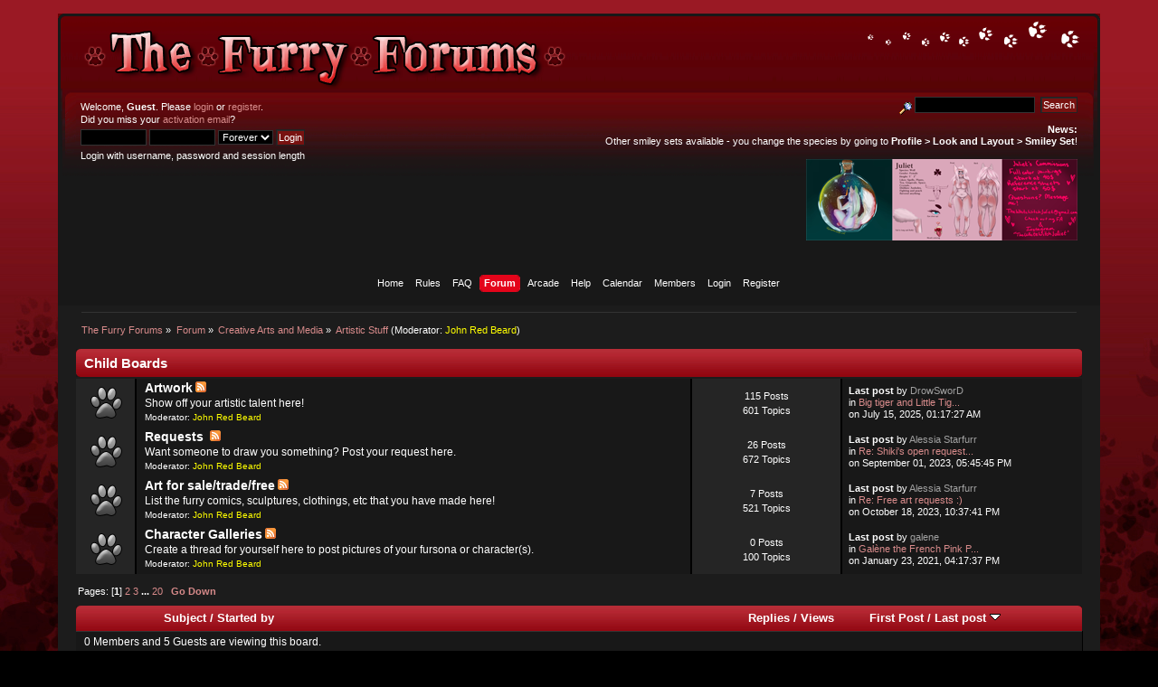

--- FILE ---
content_type: text/html; charset=UTF-8
request_url: https://www.thefurryforum.com/forums/index.php?board=4&cookieaccept=1
body_size: 9494
content:
<!DOCTYPE html PUBLIC "-//W3C//DTD XHTML 1.0 Transitional//EN" "http://www.w3.org/TR/xhtml1/DTD/xhtml1-transitional.dtd">
<html xmlns="http://www.w3.org/1999/xhtml">
<head>
	<link rel="stylesheet" type="text/css" href="https://www.thefurryforum.com/forums/Themes/WildPaw_Red/css/index.css?fin20" />
	<link rel="stylesheet" type="text/css" href="https://www.thefurryforum.com/forums/Themes/default/css/webkit.css" />
	<script type="7de7e3167a5974e2f435e0d8-text/javascript" src="https://www.thefurryforum.com/forums/Themes/default/scripts/script.js?fin20"></script>
	<script type="7de7e3167a5974e2f435e0d8-text/javascript" src="https://www.thefurryforum.com/forums/Themes/WildPaw_Red/scripts/theme.js?fin20"></script>
	<script type="7de7e3167a5974e2f435e0d8-text/javascript"><!-- // --><![CDATA[
		var smf_theme_url = "https://www.thefurryforum.com/forums/Themes/WildPaw_Red";
		var smf_default_theme_url = "https://www.thefurryforum.com/forums/Themes/default";
		var smf_images_url = "https://www.thefurryforum.com/forums/Themes/WildPaw_Red/images";
		var smf_scripturl = "https://www.thefurryforum.com/forums/index.php?PHPSESSID=d9d2c2e419cc4c43a75f294dff62d91d&amp;";
		var smf_iso_case_folding = false;
		var smf_charset = "UTF-8";
		var ajax_notification_text = "Loading...";
		var ajax_notification_cancel_text = "Cancel";
	// ]]></script>
	<meta http-equiv="Content-Type" content="text/html; charset=UTF-8" />
	<meta name="description" content="Artistic Stuff" />
	<title>Artistic Stuff</title>
	<meta name="robots" content="noindex" />
	<link rel="canonical" href="https://www.thefurryforum.com/forums/index.php?board=4.0" />
	<link rel="help" href="https://www.thefurryforum.com/forums/index.php?PHPSESSID=d9d2c2e419cc4c43a75f294dff62d91d&amp;action=help" />
	<link rel="search" href="https://www.thefurryforum.com/forums/index.php?PHPSESSID=d9d2c2e419cc4c43a75f294dff62d91d&amp;action=search" />
	<link rel="contents" href="https://www.thefurryforum.com/forums/index.php?PHPSESSID=d9d2c2e419cc4c43a75f294dff62d91d&amp;" />
	<link rel="alternate" type="application/rss+xml" title="The Furry Forums - RSS" href="https://www.thefurryforum.com/forums/index.php?PHPSESSID=d9d2c2e419cc4c43a75f294dff62d91d&amp;type=rss;action=.xml" />
	<link rel="index" href="https://www.thefurryforum.com/forums/index.php?PHPSESSID=d9d2c2e419cc4c43a75f294dff62d91d&amp;board=4.0" /><script src="https://www.google.com/recaptcha/api.js" type="7de7e3167a5974e2f435e0d8-text/javascript"></script>
	<link rel="stylesheet" type="text/css" id="recaptcha_css" href="https://www.thefurryforum.com/forums/Themes/default/css/recaptcha.css" />
	<script language="JavaScript" type="7de7e3167a5974e2f435e0d8-text/javascript"><!-- // --><![CDATA[
	function EzToogle(myEzItem,ezBlockID,myImage,isBlock)
	{
		var ezCollapseState = 0;

		if (document.getElementById && document.getElementById(myEzItem)!= null) {
			if (document.getElementById(myEzItem).style.display == "none")
			{
				document.getElementById(myEzItem).style.display = "";
				ezCollapseState = 0;
			}
			else
			{
				document.getElementById(myEzItem).style.display = "none";
				ezCollapseState = 1;
			}
		} else if (document.layers && document.layers[myEzItem]!= null) {
			if (document.layers[myEzItem].display == "none")
			{
				document.layers[myEzItem].display = "";
				ezCollapseState = 0;
			}
			else
			{
				document.layers[myEzItem].display = "none";
				ezCollapseState = 1;
			}
		} else if (document.all) {
			if (document.all[myEzItem].style.display == "none")
			{
				document.all[myEzItem].style.display = "";
				ezCollapseState = 0;
			}
			else
			{
				document.all[myEzItem].style.display = "none";
				ezCollapseState = 1;
			}
		}EzPortalSaveBlockState(ezBlockID,ezCollapseState,isBlock);
			if (myImage.src == "https://www.thefurryforum.com/forums/Themes/WildPaw_Red/images/collapse.gif")
				myImage.src = "https://www.thefurryforum.com/forums/Themes/WildPaw_Red/images/expand.gif";
			else
				myImage.src = "https://www.thefurryforum.com/forums/Themes/WildPaw_Red/images/collapse.gif";

		}
	function EzPortalSaveBlockState(ezBlock,ezState,isBlock)
	{
		var tempImage = new Image();
		if (isBlock == 1)
			tempImage.src = smf_scripturl + (smf_scripturl.indexOf("?") == -1 ? "?" : "&") + "action=ezportal;sa=blockstate;blockid=" + ezBlock + ";state=" + ezState + ";sesc=" + "be4d28f2ce1fe3fea31288fe5074f3f7" +  ";" + (new Date().getTime());
		else
			tempImage.src = smf_scripturl + (smf_scripturl.indexOf("?") == -1 ? "?" : "&") + "action=ezportal;sa=columnstate;columnid=" + ezBlock + ";state=" + ezState + ";sesc=" + "be4d28f2ce1fe3fea31288fe5074f3f7" +  ";" + (new Date().getTime());

	}
	// ]]></script>
	<script type="7de7e3167a5974e2f435e0d8-text/javascript" src="https://www.thefurryforum.com/forums/Themes/default/scripts/ads.js?111"></script>
        <link href="https://groups.tapatalk-cdn.com/static/manifest/manifest.json" rel="manifest">
        
        <meta name="apple-itunes-app" content="app-id=307880732, affiliate-data=at=10lR7C, app-argument=tapatalk://www.thefurryforum.com/forums/?location=forum&fid=4&page=1&perpage=30" />
        
	<link rel="shortcut icon" href="/favicon.ico" type="image/x-icon" />
	<link rel="icon" href="/favicon.ico" type="image/x-icon" />

	<script type="7de7e3167a5974e2f435e0d8-text/javascript"><!-- // --><![CDATA[
		var _gaq = _gaq || [];
		_gaq.push(['_setAccount', 'UA-10902799-4']);
		_gaq.push(['_trackPageview']);

		(function() {
			var ga = document.createElement('script'); ga.type = 'text/javascript'; ga.async = true;
			ga.src = ('https:' == document.location.protocol ? 'https://ssl' : 'http://www') + '.google-analytics.com/ga.js';
			var s = document.getElementsByTagName('script')[0]; s.parentNode.insertBefore(ga, s);
		})();
	// ]]></script>
</head>
<body>
<div id="wrapper" style="width: 90%">
	<div id="header"><div class="frame">
		<div id="top_section">
			<h1 class="forumtitle">
				<a href="https://www.thefurryforum.com/forums/index.php?PHPSESSID=d9d2c2e419cc4c43a75f294dff62d91d&amp;"><img src="https://www.thefurryforum.com/forums/Themes/WildPaw_Red/images/theme/tff_banner.png" alt="The Furry Forums" /></a>
			</h1>
			<img id="upshrink" src="https://www.thefurryforum.com/forums/Themes/WildPaw_Red/images/upshrink.png" alt="*" title="Shrink or expand the header." style="display: none;" />
			<img id="smflogo" src="https://www.thefurryforum.com/forums/Themes/WildPaw_Red/images/smflogo.png" alt="Simple Machines Forum" title="Simple Machines Forum" />
		</div>
		<div id="upper_section" class="middletext">
			<div class="user">
				<script type="7de7e3167a5974e2f435e0d8-text/javascript" src="https://www.thefurryforum.com/forums/Themes/default/scripts/sha1.js"></script>
				<form id="guest_form" action="https://www.thefurryforum.com/forums/index.php?PHPSESSID=d9d2c2e419cc4c43a75f294dff62d91d&amp;action=login2" method="post" accept-charset="UTF-8" onsubmit="if (!window.__cfRLUnblockHandlers) return false; hashLoginPassword(this, 'be4d28f2ce1fe3fea31288fe5074f3f7');" data-cf-modified-7de7e3167a5974e2f435e0d8-="">
					<div class="info">Welcome, <strong>Guest</strong>. Please <a href="https://www.thefurryforum.com/forums/index.php?PHPSESSID=d9d2c2e419cc4c43a75f294dff62d91d&amp;action=login">login</a> or <a href="https://www.thefurryforum.com/forums/index.php?PHPSESSID=d9d2c2e419cc4c43a75f294dff62d91d&amp;action=register">register</a>.<br />Did you miss your <a href="https://www.thefurryforum.com/forums/index.php?PHPSESSID=d9d2c2e419cc4c43a75f294dff62d91d&amp;action=activate">activation email</a>?</div>
					<input type="text" name="user" size="10" class="input_text" />
					<input type="password" name="passwrd" size="10" class="input_password" />
					<select name="cookielength">
						<option value="60">1 Hour</option>
						<option value="1440">1 Day</option>
						<option value="10080">1 Week</option>
						<option value="43200">1 Month</option>
						<option value="-1" selected="selected">Forever</option>
					</select>
					<input type="submit" value="Login" class="button_submit" /><br />
					<div class="info">Login with username, password and session length</div>
					<input type="hidden" name="hash_passwrd" value="" /><input type="hidden" name="f9d119afe" value="be4d28f2ce1fe3fea31288fe5074f3f7" />
				</form>
			</div>
			<div class="news normaltext">
				<form id="search_form" action="https://www.thefurryforum.com/forums/index.php?PHPSESSID=d9d2c2e419cc4c43a75f294dff62d91d&amp;action=search2" method="post" accept-charset="UTF-8">
                    <a href="https://www.thefurryforum.com/forums/index.php?PHPSESSID=d9d2c2e419cc4c43a75f294dff62d91d&amp;action=search;advanced" title="Advanced search"><img id="advsearch" src="https://www.thefurryforum.com/forums/Themes/WildPaw_Red/images/filter.gif" align="middle" alt="Advanced search" /></a>
					<input type="text" name="search" value="" class="input_text" />&nbsp;
					<input type="submit" name="submit" value="Search" class="button_submit" />
					<input type="hidden" name="advanced" value="0" />
					<input type="hidden" name="brd[4]" value="4" /></form>
				<h2>News: </h2>
				<p>Other smiley sets available - you change the species by going to <strong>Profile &gt; Look and Layout &gt; Smiley Set</strong>!</p><br /><br />
	<div id="ad_unews_33">
		<a href="https://www.furaffinity.net/user/julietthewhitewitch" onclick="if (!window.__cfRLUnblockHandlers) return false; update_ad_clicks(33);" data-cf-modified-7de7e3167a5974e2f435e0d8-=""><img src="adverts/juliet.png" alt="Juliet" title="Juliet"></a>
	</div>
			</div>
		</div>
		<br class="clear" />
		<script type="7de7e3167a5974e2f435e0d8-text/javascript"><!-- // --><![CDATA[
			var oMainHeaderToggle = new smc_Toggle({
				bToggleEnabled: true,
				bCurrentlyCollapsed: false,
				aSwappableContainers: [
					'upper_section'
				],
				aSwapImages: [
					{
						sId: 'upshrink',
						srcExpanded: smf_images_url + '/upshrink.png',
						altExpanded: 'Shrink or expand the header.',
						srcCollapsed: smf_images_url + '/upshrink2.png',
						altCollapsed: 'Shrink or expand the header.'
					}
				],
				oThemeOptions: {
					bUseThemeSettings: false,
					sOptionName: 'collapse_header',
					sSessionVar: 'f9d119afe',
					sSessionId: 'be4d28f2ce1fe3fea31288fe5074f3f7'
				},
				oCookieOptions: {
					bUseCookie: true,
					sCookieName: 'upshrink'
				}
			});
		// ]]></script>
		<div id="main_menu">
			<ul class="dropmenu" id="menu_nav">
				<li id="button_home">
					<a class="firstlevel" href="https://www.thefurryforum.com/forums/index.php?PHPSESSID=d9d2c2e419cc4c43a75f294dff62d91d&amp;">
						<span class="last firstlevel">Home</span>
					</a>
					</li>
				<li id="button_rules">
					<a class="firstlevel" href="https://www.thefurryforum.com/forums/index.php?PHPSESSID=d9d2c2e419cc4c43a75f294dff62d91d&amp;action=ezportal;sa=page;p=5">
						<span class="firstlevel">Rules</span>
					</a>
					</li>
				<li id="button_faq">
					<a class="firstlevel" href="https://www.thefurryforum.com/forums/index.php?PHPSESSID=d9d2c2e419cc4c43a75f294dff62d91d&amp;action=ezportal;sa=page;p=4">
						<span class="firstlevel">FAQ</span>
					</a>
					</li>
				<li id="button_forum">
					<a class="active firstlevel" href="https://www.thefurryforum.com/forums/index.php?PHPSESSID=d9d2c2e419cc4c43a75f294dff62d91d&amp;action=forum">
						<span class="firstlevel">Forum</span>
					</a>
					</li>
				<li id="button_arcade">
					<a class="firstlevel" href="https://www.thefurryforum.com/forums/index.php?PHPSESSID=d9d2c2e419cc4c43a75f294dff62d91d&amp;action=arcade">
						<span class="firstlevel">Arcade</span>
					</a>
					</li>
				<li id="button_help">
					<a class="firstlevel" href="https://www.thefurryforum.com/forums/index.php?PHPSESSID=d9d2c2e419cc4c43a75f294dff62d91d&amp;action=help">
						<span class="firstlevel">Help</span>
					</a>
					</li>
				<li id="button_calendar">
					<a class="firstlevel" href="https://www.thefurryforum.com/forums/index.php?PHPSESSID=d9d2c2e419cc4c43a75f294dff62d91d&amp;action=calendar">
						<span class="firstlevel">Calendar</span>
					</a>
					</li>
				<li id="button_mlist">
					<a class="firstlevel" href="https://www.thefurryforum.com/forums/index.php?PHPSESSID=d9d2c2e419cc4c43a75f294dff62d91d&amp;action=mlist">
						<span class="firstlevel">Members</span>
					</a>
						<ul>
							<li>
								<a href="https://www.thefurryforum.com/forums/index.php?PHPSESSID=d9d2c2e419cc4c43a75f294dff62d91d&amp;action=mlist">
									<span>View the memberlist</span>
								</a>
							</li>
							<li>
								<a href="https://www.thefurryforum.com/forums/index.php?PHPSESSID=d9d2c2e419cc4c43a75f294dff62d91d&amp;action=mlist;sa=search">
									<span class="last">Search For Members</span>
								</a>
							</li>
							<li>
								<a href="https://www.thefurryforum.com/forums/index.php?PHPSESSID=d9d2c2e419cc4c43a75f294dff62d91d&amp;action=staff">
									<span>Staff List</span>
								</a>
							</li>
						</ul>
					</li>
				<li id="button_login">
					<a class="firstlevel" href="https://www.thefurryforum.com/forums/index.php?PHPSESSID=d9d2c2e419cc4c43a75f294dff62d91d&amp;action=login">
						<span class="firstlevel">Login</span>
					</a>
					</li>
				<li id="button_register">
					<a class="firstlevel" href="https://www.thefurryforum.com/forums/index.php?PHPSESSID=d9d2c2e419cc4c43a75f294dff62d91d&amp;action=register">
						<span class="last firstlevel">Register</span>
					</a>
					</li>
			</ul>
		</div>
		<br class="clear" />
	</div></div>
	<div id="content_section"><div class="frame">
		<div id="main_content_section">
	<div class="navigate_section">
		<ul>
			<li>
				<a href="https://www.thefurryforum.com/forums/index.php?PHPSESSID=d9d2c2e419cc4c43a75f294dff62d91d&amp;"><span>The Furry Forums</span></a> &#187;
			</li>
			<li>
				<a href="https://www.thefurryforum.com/forums/index.php?PHPSESSID=d9d2c2e419cc4c43a75f294dff62d91d&amp;action=forum"><span>Forum</span></a> &#187;
			</li>
			<li>
				<a href="https://www.thefurryforum.com/forums/index.php?PHPSESSID=d9d2c2e419cc4c43a75f294dff62d91d&amp;action=forum#c5"><span>Creative Arts and Media</span></a> &#187;
			</li>
			<li class="last">
				<a href="https://www.thefurryforum.com/forums/index.php?PHPSESSID=d9d2c2e419cc4c43a75f294dff62d91d&amp;board=4.0"><span>Artistic Stuff</span></a> (Moderator: <a href="https://www.thefurryforum.com/forums/index.php?PHPSESSID=d9d2c2e419cc4c43a75f294dff62d91d&amp;action=profile;u=22749" title="Board Moderator John Red Beard" style="color:yellow;">John Red Beard</a>)
			</li>
		</ul>
	</div><br style="line-height: 0.1em;" />
	<a id="top"></a>
	<div class="tborder childboards" id="board_4_childboards">
		<div class="cat_bar">
			<h3 class="catbg">Child Boards</h3>
		</div>
		<div class="table_frame">
			<table class="table_list">
				<tbody id="board_4_children" class="content">
				<tr id="board_62" class="windowbg2">
					<td class="icon windowbg">
						<a href="https://www.thefurryforum.com/forums/index.php?PHPSESSID=d9d2c2e419cc4c43a75f294dff62d91d&amp;board=62.0">
							<img src="https://www.thefurryforum.com/forums/Themes/WildPaw_Red/images/off.png" alt="No New Posts" title="No New Posts" />
						</a>
					</td>
					<td class="info">
						<a class="subject" href="https://www.thefurryforum.com/forums/index.php?PHPSESSID=d9d2c2e419cc4c43a75f294dff62d91d&amp;board=62.0" name="b62">Artwork</a>&nbsp;<a href="https://www.thefurryforum.com/forums/index.php?PHPSESSID=d9d2c2e419cc4c43a75f294dff62d91d&amp;action=.xml;board=62;type=rss"><img src="https://www.thefurryforum.com/forums/Themes/WildPaw_Red/images/rss.png" alt="rss" /></a>

						<p>Show off your artistic talent here!</p>
						<p class="moderators">Moderator: <a href="https://www.thefurryforum.com/forums/index.php?PHPSESSID=d9d2c2e419cc4c43a75f294dff62d91d&amp;action=profile;u=22749" title="Board Moderator John Red Beard" style="color:yellow;">John Red Beard</a></p>
					</td>
					<td class="stats windowbg">
						<p>115 Posts <br />
						601 Topics
						</p>
					</td>
					<td class="lastpost">
						<p><strong>Last post</strong>  by <a href="https://www.thefurryforum.com/forums/index.php?PHPSESSID=d9d2c2e419cc4c43a75f294dff62d91d&amp;action=profile;u=31296" title="View the profile of DrowSworD" style="color:#A0A0A0;">DrowSworD</a><br />
						in <a href="https://www.thefurryforum.com/forums/index.php?PHPSESSID=d9d2c2e419cc4c43a75f294dff62d91d&amp;topic=42242.msg2267676#new" title="Big tiger and Little Tiger">Big tiger and Little Tig...</a><br />
						on July 15, 2025, 01:17:27 AM
						</p>
					</td>
				</tr>
				<tr id="board_53" class="windowbg2">
					<td class="icon windowbg">
						<a href="https://www.thefurryforum.com/forums/index.php?PHPSESSID=d9d2c2e419cc4c43a75f294dff62d91d&amp;board=53.0">
							<img src="https://www.thefurryforum.com/forums/Themes/WildPaw_Red/images/off.png" alt="No New Posts" title="No New Posts" />
						</a>
					</td>
					<td class="info">
						<a class="subject" href="https://www.thefurryforum.com/forums/index.php?PHPSESSID=d9d2c2e419cc4c43a75f294dff62d91d&amp;board=53.0" name="b53">Requests </a>&nbsp;<a href="https://www.thefurryforum.com/forums/index.php?PHPSESSID=d9d2c2e419cc4c43a75f294dff62d91d&amp;action=.xml;board=53;type=rss"><img src="https://www.thefurryforum.com/forums/Themes/WildPaw_Red/images/rss.png" alt="rss" /></a>

						<p>Want someone to draw you something? Post your request here.</p>
						<p class="moderators">Moderator: <a href="https://www.thefurryforum.com/forums/index.php?PHPSESSID=d9d2c2e419cc4c43a75f294dff62d91d&amp;action=profile;u=22749" title="Board Moderator John Red Beard" style="color:yellow;">John Red Beard</a></p>
					</td>
					<td class="stats windowbg">
						<p>26 Posts <br />
						672 Topics
						</p>
					</td>
					<td class="lastpost">
						<p><strong>Last post</strong>  by <a href="https://www.thefurryforum.com/forums/index.php?PHPSESSID=d9d2c2e419cc4c43a75f294dff62d91d&amp;action=profile;u=22173" title="View the profile of Alessia Starfurr" style="color:#A0A0A0;">Alessia Starfurr</a><br />
						in <a href="https://www.thefurryforum.com/forums/index.php?PHPSESSID=d9d2c2e419cc4c43a75f294dff62d91d&amp;topic=42114.msg2264199#new" title="Re: Shiki's open request board">Re: Shiki's open request...</a><br />
						on September 01, 2023, 05:45:45 PM
						</p>
					</td>
				</tr>
				<tr id="board_65" class="windowbg2">
					<td class="icon windowbg">
						<a href="https://www.thefurryforum.com/forums/index.php?PHPSESSID=d9d2c2e419cc4c43a75f294dff62d91d&amp;board=65.0">
							<img src="https://www.thefurryforum.com/forums/Themes/WildPaw_Red/images/off.png" alt="No New Posts" title="No New Posts" />
						</a>
					</td>
					<td class="info">
						<a class="subject" href="https://www.thefurryforum.com/forums/index.php?PHPSESSID=d9d2c2e419cc4c43a75f294dff62d91d&amp;board=65.0" name="b65">Art for sale/trade/free</a>&nbsp;<a href="https://www.thefurryforum.com/forums/index.php?PHPSESSID=d9d2c2e419cc4c43a75f294dff62d91d&amp;action=.xml;board=65;type=rss"><img src="https://www.thefurryforum.com/forums/Themes/WildPaw_Red/images/rss.png" alt="rss" /></a>

						<p>List the furry comics, sculptures, clothings, etc that you have made here!</p>
						<p class="moderators">Moderator: <a href="https://www.thefurryforum.com/forums/index.php?PHPSESSID=d9d2c2e419cc4c43a75f294dff62d91d&amp;action=profile;u=22749" title="Board Moderator John Red Beard" style="color:yellow;">John Red Beard</a></p>
					</td>
					<td class="stats windowbg">
						<p>7 Posts <br />
						521 Topics
						</p>
					</td>
					<td class="lastpost">
						<p><strong>Last post</strong>  by <a href="https://www.thefurryforum.com/forums/index.php?PHPSESSID=d9d2c2e419cc4c43a75f294dff62d91d&amp;action=profile;u=22173" title="View the profile of Alessia Starfurr" style="color:#A0A0A0;">Alessia Starfurr</a><br />
						in <a href="https://www.thefurryforum.com/forums/index.php?PHPSESSID=d9d2c2e419cc4c43a75f294dff62d91d&amp;topic=42125.msg2264607#new" title="Re: Free art requests :)">Re: Free art requests :)</a><br />
						on October 18, 2023, 10:37:41 PM
						</p>
					</td>
				</tr>
				<tr id="board_131" class="windowbg2">
					<td class="icon windowbg">
						<a href="https://www.thefurryforum.com/forums/index.php?PHPSESSID=d9d2c2e419cc4c43a75f294dff62d91d&amp;board=131.0">
							<img src="https://www.thefurryforum.com/forums/Themes/WildPaw_Red/images/off.png" alt="No New Posts" title="No New Posts" />
						</a>
					</td>
					<td class="info">
						<a class="subject" href="https://www.thefurryforum.com/forums/index.php?PHPSESSID=d9d2c2e419cc4c43a75f294dff62d91d&amp;board=131.0" name="b131">Character Galleries</a>&nbsp;<a href="https://www.thefurryforum.com/forums/index.php?PHPSESSID=d9d2c2e419cc4c43a75f294dff62d91d&amp;action=.xml;board=131;type=rss"><img src="https://www.thefurryforum.com/forums/Themes/WildPaw_Red/images/rss.png" alt="rss" /></a>

						<p>Create a thread for yourself here to post pictures of your fursona or character(s).</p>
						<p class="moderators">Moderator: <a href="https://www.thefurryforum.com/forums/index.php?PHPSESSID=d9d2c2e419cc4c43a75f294dff62d91d&amp;action=profile;u=22749" title="Board Moderator John Red Beard" style="color:yellow;">John Red Beard</a></p>
					</td>
					<td class="stats windowbg">
						<p>0 Posts <br />
						100 Topics
						</p>
					</td>
					<td class="lastpost">
						<p><strong>Last post</strong>  by <a href="https://www.thefurryforum.com/forums/index.php?PHPSESSID=d9d2c2e419cc4c43a75f294dff62d91d&amp;action=profile;u=27343" title="View the profile of galene" style="color:#A0A0A0;">galene</a><br />
						in <a href="https://www.thefurryforum.com/forums/index.php?PHPSESSID=d9d2c2e419cc4c43a75f294dff62d91d&amp;topic=41839.msg2259222#new" title="Galène the French Pink Pussy">Galène the French Pink P...</a><br />
						on January 23, 2021, 04:17:37 PM
						</p>
					</td>
				</tr>
				</tbody>
			</table>
		</div>
	</div>
	<div class="pagesection">
		<div class="pagelinks floatleft">Pages: [<strong>1</strong>] <a class="navPages" href="https://www.thefurryforum.com/forums/index.php?PHPSESSID=d9d2c2e419cc4c43a75f294dff62d91d&amp;board=4.30">2</a> <a class="navPages" href="https://www.thefurryforum.com/forums/index.php?PHPSESSID=d9d2c2e419cc4c43a75f294dff62d91d&amp;board=4.60">3</a> <span style="font-weight: bold;" onclick="if (!window.__cfRLUnblockHandlers) return false; expandPages(this, 'https://www.thefurryforum.com/forums/index.php?board=4.%1$d', 90, 570, 30);" onmouseover="if (!window.__cfRLUnblockHandlers) return false; this.style.cursor='pointer';" data-cf-modified-7de7e3167a5974e2f435e0d8-=""> ... </span><a class="navPages" href="https://www.thefurryforum.com/forums/index.php?PHPSESSID=d9d2c2e419cc4c43a75f294dff62d91d&amp;board=4.570">20</a>  &nbsp;&nbsp;<a href="#bot"><strong>Go Down</strong></a></div>
		
	</div>
	<div class="tborder topic_table" id="messageindex">
		<table class="table_grid" cellspacing="0">
			<thead>
				<tr class="catbg">
					<th scope="col" class="first_th" width="8%" colspan="2">&nbsp;</th>
					<th scope="col" class="lefttext"><a href="https://www.thefurryforum.com/forums/index.php?PHPSESSID=d9d2c2e419cc4c43a75f294dff62d91d&amp;board=4.0;sort=subject">Subject</a> / <a href="https://www.thefurryforum.com/forums/index.php?PHPSESSID=d9d2c2e419cc4c43a75f294dff62d91d&amp;board=4.0;sort=starter">Started by</a></th>
					<th scope="col" width="14%"><a href="https://www.thefurryforum.com/forums/index.php?PHPSESSID=d9d2c2e419cc4c43a75f294dff62d91d&amp;board=4.0;sort=replies">Replies</a> / <a href="https://www.thefurryforum.com/forums/index.php?PHPSESSID=d9d2c2e419cc4c43a75f294dff62d91d&amp;board=4.0;sort=views">Views</a></th>
					<th scope="col" class="lefttext last_th" width="22%"><a href="https://www.thefurryforum.com/forums/index.php?PHPSESSID=d9d2c2e419cc4c43a75f294dff62d91d&amp;board=4.0;sort=first_post">First Post</a> / <a href="https://www.thefurryforum.com/forums/index.php?PHPSESSID=d9d2c2e419cc4c43a75f294dff62d91d&amp;board=4.0;sort=last_post">Last post <img src="https://www.thefurryforum.com/forums/Themes/WildPaw_Red/images/sort_down.gif" alt="" /></a></th>
				</tr>
			</thead>
			<tbody>
				<tr class="windowbg2 whos_viewing">
					<td colspan="5" class="smalltext">0 Members and 5 Guests are viewing this board.
					</td>
				</tr>
				<tr>
					<td class="icon1 stickybg">
						<img src="https://www.thefurryforum.com/forums/Themes/WildPaw_Red/images/topic/veryhot_post_sticky.gif" alt="" />
					</td>
					<td class="icon2 stickybg">
						<img src="https://www.thefurryforum.com/forums/Themes/WildPaw_Red/images/post/xx.gif" alt="" />
					</td>
					<td class="subject stickybg2">
						<div >
							<strong><span id="msg_4168"><a href="https://www.thefurryforum.com/forums/index.php?PHPSESSID=d9d2c2e419cc4c43a75f294dff62d91d&amp;topic=277.0">deviantart/furaffinity gallery pages</a></span></strong>
							<p>Started by ephemral
								<small id="pages4168">&#171; <a class="navPages" href="https://www.thefurryforum.com/forums/index.php?PHPSESSID=d9d2c2e419cc4c43a75f294dff62d91d&amp;topic=277.0">1</a> <a class="navPages" href="https://www.thefurryforum.com/forums/index.php?PHPSESSID=d9d2c2e419cc4c43a75f294dff62d91d&amp;topic=277.15">2</a> <a class="navPages" href="https://www.thefurryforum.com/forums/index.php?PHPSESSID=d9d2c2e419cc4c43a75f294dff62d91d&amp;topic=277.30">3</a> <span style="font-weight: bold;" onclick="if (!window.__cfRLUnblockHandlers) return false; expandPages(this, 'https://www.thefurryforum.com/forums/index.php?topic=277.%1$d', 45, 150, 15);" onmouseover="if (!window.__cfRLUnblockHandlers) return false; this.style.cursor='pointer';" data-cf-modified-7de7e3167a5974e2f435e0d8-=""> ... </span><a class="navPages" href="https://www.thefurryforum.com/forums/index.php?PHPSESSID=d9d2c2e419cc4c43a75f294dff62d91d&amp;topic=277.150">11</a>  &#187;</small>
							</p>
						</div>
					</td>
					<td class="stats stickybg">
						158 Replies
						<br />
						171085 Views
					</td>
					<td class="lastpost stickybg2">
						<a href="https://www.thefurryforum.com/forums/index.php?PHPSESSID=d9d2c2e419cc4c43a75f294dff62d91d&amp;topic=277.150#msg2258812"><img src="https://www.thefurryforum.com/forums/Themes/WildPaw_Red/images/icons/last_post.gif" alt="Last post" title="Last post" /></a>
                        <a href="index.php?topic=277.new;topicseen#new"><img src="https://www.thefurryforum.com/forums/Themes/WildPaw_Red/images/icons/latestseen_post.gif" alt="Latest Seen" title="Latest Seen" /></a>
						December 10, 2020, 03:05:20 PM<br />
						by <a href="https://www.thefurryforum.com/forums/index.php?PHPSESSID=d9d2c2e419cc4c43a75f294dff62d91d&amp;action=profile;u=21036" title="View the profile of Firox" style="color:#A0A0A0;">Firox</a>
					</td>
				</tr>
				<tr>
					<td class="icon1 stickybg">
						<img src="https://www.thefurryforum.com/forums/Themes/WildPaw_Red/images/topic/hot_post_sticky.gif" alt="" />
					</td>
					<td class="icon2 stickybg">
						<img src="https://www.thefurryforum.com/forums/Themes/WildPaw_Red/images/post/exclamation.gif" alt="" />
					</td>
					<td class="subject stickybg2">
						<div >
							<strong><span id="msg_9955"><a href="https://www.thefurryforum.com/forums/index.php?PHPSESSID=d9d2c2e419cc4c43a75f294dff62d91d&amp;topic=574.0">Tutorials</a></span></strong>
							<p>Started by <a href="https://www.thefurryforum.com/forums/index.php?PHPSESSID=d9d2c2e419cc4c43a75f294dff62d91d&amp;action=profile;u=193" title="View the profile of TwilightKnight" style="color:#A0A0A0;">TwilightKnight</a>
								<small id="pages9955">&#171; <a class="navPages" href="https://www.thefurryforum.com/forums/index.php?PHPSESSID=d9d2c2e419cc4c43a75f294dff62d91d&amp;topic=574.0">1</a> <a class="navPages" href="https://www.thefurryforum.com/forums/index.php?PHPSESSID=d9d2c2e419cc4c43a75f294dff62d91d&amp;topic=574.15">2</a>  &#187;</small>
							</p>
						</div>
					</td>
					<td class="stats stickybg">
						22 Replies
						<br />
						81896 Views
					</td>
					<td class="lastpost stickybg2">
						<a href="https://www.thefurryforum.com/forums/index.php?PHPSESSID=d9d2c2e419cc4c43a75f294dff62d91d&amp;topic=574.15#msg1289468"><img src="https://www.thefurryforum.com/forums/Themes/WildPaw_Red/images/icons/last_post.gif" alt="Last post" title="Last post" /></a>
                        <a href="index.php?topic=574.new;topicseen#new"><img src="https://www.thefurryforum.com/forums/Themes/WildPaw_Red/images/icons/latestseen_post.gif" alt="Latest Seen" title="Latest Seen" /></a>
						December 31, 2014, 02:32:14 AM<br />
						by <a href="https://www.thefurryforum.com/forums/index.php?PHPSESSID=d9d2c2e419cc4c43a75f294dff62d91d&amp;action=profile;u=19370" title="View the profile of Ori" style="color:#A0A0A0;">Ori</a>
					</td>
				</tr>
				<tr>
					<td class="icon1 windowbg">
						<img src="https://www.thefurryforum.com/forums/Themes/WildPaw_Red/images/topic/normal_post.gif" alt="" />
					</td>
					<td class="icon2 windowbg">
						<img src="https://www.thefurryforum.com/forums/Themes/WildPaw_Red/images/post/xx.gif" alt="" />
					</td>
					<td class="subject windowbg2">
						<div >
							<span id="msg_2267718"><a href="https://www.thefurryforum.com/forums/index.php?PHPSESSID=d9d2c2e419cc4c43a75f294dff62d91d&amp;topic=42256.0">Crocheting Shane the Snake</a></span>
							<p>Started by <a href="https://www.thefurryforum.com/forums/index.php?PHPSESSID=d9d2c2e419cc4c43a75f294dff62d91d&amp;action=profile;u=31296" title="View the profile of DrowSworD" style="color:#A0A0A0;">DrowSworD</a>
								<small id="pages2267718"></small>
							</p>
						</div>
					</td>
					<td class="stats windowbg">
						0 Replies
						<br />
						393 Views
					</td>
					<td class="lastpost windowbg2">
						<a href="https://www.thefurryforum.com/forums/index.php?PHPSESSID=d9d2c2e419cc4c43a75f294dff62d91d&amp;topic=42256.0#msg2267718"><img src="https://www.thefurryforum.com/forums/Themes/WildPaw_Red/images/icons/last_post.gif" alt="Last post" title="Last post" /></a>
                        <a href="index.php?topic=42256.new;topicseen#new"><img src="https://www.thefurryforum.com/forums/Themes/WildPaw_Red/images/icons/latestseen_post.gif" alt="Latest Seen" title="Latest Seen" /></a>
						December 30, 2025, 05:09:30 AM<br />
						by <a href="https://www.thefurryforum.com/forums/index.php?PHPSESSID=d9d2c2e419cc4c43a75f294dff62d91d&amp;action=profile;u=31296" title="View the profile of DrowSworD" style="color:#A0A0A0;">DrowSworD</a>
					</td>
				</tr>
				<tr>
					<td class="icon1 lockedbg">
						<img src="https://www.thefurryforum.com/forums/Themes/WildPaw_Red/images/topic/normal_post_locked.gif" alt="" />
					</td>
					<td class="icon2 lockedbg">
						<img src="https://www.thefurryforum.com/forums/Themes/WildPaw_Red/images/post/xx.gif" alt="" />
					</td>
					<td class="subject lockedbg2">
						<div >
							<span id="msg_2264227"><a href="https://www.thefurryforum.com/forums/index.php?PHPSESSID=d9d2c2e419cc4c43a75f294dff62d91d&amp;topic=42123.0">[FREE] [Furry Webcomic] Cyberspace Protection Force - # 1 - Pages 1 -5</a></span>
							<p>Started by <a href="https://www.thefurryforum.com/forums/index.php?PHPSESSID=d9d2c2e419cc4c43a75f294dff62d91d&amp;action=profile;u=29586" title="View the profile of caninedigital" style="color:#A0A0A0;">caninedigital</a>
								<small id="pages2264227"></small>
							</p>
						</div>
					</td>
					<td class="stats lockedbg">
						0 Replies
						<br />
						19296 Views
					</td>
					<td class="lastpost lockedbg2">
						<a href="https://www.thefurryforum.com/forums/index.php?PHPSESSID=d9d2c2e419cc4c43a75f294dff62d91d&amp;topic=42123.0#msg2264227"><img src="https://www.thefurryforum.com/forums/Themes/WildPaw_Red/images/icons/last_post.gif" alt="Last post" title="Last post" /></a>
                        <a href="index.php?topic=42123.new;topicseen#new"><img src="https://www.thefurryforum.com/forums/Themes/WildPaw_Red/images/icons/latestseen_post.gif" alt="Latest Seen" title="Latest Seen" /></a>
						September 19, 2023, 05:01:08 PM<br />
						by <a href="https://www.thefurryforum.com/forums/index.php?PHPSESSID=d9d2c2e419cc4c43a75f294dff62d91d&amp;action=profile;u=29586" title="View the profile of caninedigital" style="color:#A0A0A0;">caninedigital</a>
					</td>
				</tr>
				<tr>
					<td class="icon1 lockedbg">
						<img src="https://www.thefurryforum.com/forums/Themes/WildPaw_Red/images/topic/normal_post_locked.gif" alt="" />
					</td>
					<td class="icon2 lockedbg">
						<img src="https://www.thefurryforum.com/forums/Themes/WildPaw_Red/images/post/xx.gif" alt="" />
					</td>
					<td class="subject lockedbg2">
						<div >
							<span id="msg_2261941"><a href="https://www.thefurryforum.com/forums/index.php?PHPSESSID=d9d2c2e419cc4c43a75f294dff62d91d&amp;topic=41999.0">I just started a webcomic project</a></span>
							<p>Started by <a href="https://www.thefurryforum.com/forums/index.php?PHPSESSID=d9d2c2e419cc4c43a75f294dff62d91d&amp;action=profile;u=27892" title="View the profile of JamyXClimaxz" style="color:#A0A0A0;">JamyXClimaxz</a>
								<small id="pages2261941"></small>
							</p>
						</div>
					</td>
					<td class="stats lockedbg">
						0 Replies
						<br />
						22503 Views
					</td>
					<td class="lastpost lockedbg2">
						<a href="https://www.thefurryforum.com/forums/index.php?PHPSESSID=d9d2c2e419cc4c43a75f294dff62d91d&amp;topic=41999.0#msg2261941"><img src="https://www.thefurryforum.com/forums/Themes/WildPaw_Red/images/icons/last_post.gif" alt="Last post" title="Last post" /></a>
                        <a href="index.php?topic=41999.new;topicseen#new"><img src="https://www.thefurryforum.com/forums/Themes/WildPaw_Red/images/icons/latestseen_post.gif" alt="Latest Seen" title="Latest Seen" /></a>
						October 18, 2021, 12:18:53 PM<br />
						by <a href="https://www.thefurryforum.com/forums/index.php?PHPSESSID=d9d2c2e419cc4c43a75f294dff62d91d&amp;action=profile;u=27892" title="View the profile of JamyXClimaxz" style="color:#A0A0A0;">JamyXClimaxz</a>
					</td>
				</tr>
				<tr>
					<td class="icon1 lockedbg">
						<img src="https://www.thefurryforum.com/forums/Themes/WildPaw_Red/images/topic/normal_post_locked.gif" alt="" />
					</td>
					<td class="icon2 lockedbg">
						<img src="https://www.thefurryforum.com/forums/Themes/WildPaw_Red/images/post/clip.gif" alt="" />
					</td>
					<td class="subject lockedbg2">
						<div >
							<span id="msg_2260657"><a href="https://www.thefurryforum.com/forums/index.php?PHPSESSID=d9d2c2e419cc4c43a75f294dff62d91d&amp;topic=41903.0">John's Drawing Lessons</a></span>
							<p>Started by <a href="https://www.thefurryforum.com/forums/index.php?PHPSESSID=d9d2c2e419cc4c43a75f294dff62d91d&amp;action=profile;u=22749" title="View the profile of John Red Beard" style="color:yellow;">John Red Beard</a>
								<small id="pages2260657"></small>
							</p>
						</div>
					</td>
					<td class="stats lockedbg">
						8 Replies
						<br />
						27852 Views
					</td>
					<td class="lastpost lockedbg2">
						<a href="https://www.thefurryforum.com/forums/index.php?PHPSESSID=d9d2c2e419cc4c43a75f294dff62d91d&amp;topic=41903.0#msg2260827"><img src="https://www.thefurryforum.com/forums/Themes/WildPaw_Red/images/icons/last_post.gif" alt="Last post" title="Last post" /></a>
                        <a href="index.php?topic=41903.new;topicseen#new"><img src="https://www.thefurryforum.com/forums/Themes/WildPaw_Red/images/icons/latestseen_post.gif" alt="Latest Seen" title="Latest Seen" /></a>
						July 06, 2021, 03:39:29 AM<br />
						by <a href="https://www.thefurryforum.com/forums/index.php?PHPSESSID=d9d2c2e419cc4c43a75f294dff62d91d&amp;action=profile;u=22749" title="View the profile of John Red Beard" style="color:yellow;">John Red Beard</a>
					</td>
				</tr>
				<tr>
					<td class="icon1 lockedbg">
						<img src="https://www.thefurryforum.com/forums/Themes/WildPaw_Red/images/topic/normal_post_locked.gif" alt="" />
					</td>
					<td class="icon2 lockedbg">
						<img src="https://www.thefurryforum.com/forums/Themes/WildPaw_Red/images/post/xx.gif" alt="" />
					</td>
					<td class="subject lockedbg2">
						<div >
							<span id="msg_2250464"><a href="https://www.thefurryforum.com/forums/index.php?PHPSESSID=d9d2c2e419cc4c43a75f294dff62d91d&amp;topic=41094.0">Drawing fur</a></span>
							<p>Started by <a href="https://www.thefurryforum.com/forums/index.php?PHPSESSID=d9d2c2e419cc4c43a75f294dff62d91d&amp;action=profile;u=26334" title="View the profile of Jester" style="color:#A0A0A0;">Jester</a>
								<small id="pages2250464"></small>
							</p>
						</div>
					</td>
					<td class="stats lockedbg">
						0 Replies
						<br />
						20824 Views
					</td>
					<td class="lastpost lockedbg2">
						<a href="https://www.thefurryforum.com/forums/index.php?PHPSESSID=d9d2c2e419cc4c43a75f294dff62d91d&amp;topic=41094.0#msg2250464"><img src="https://www.thefurryforum.com/forums/Themes/WildPaw_Red/images/icons/last_post.gif" alt="Last post" title="Last post" /></a>
                        <a href="index.php?topic=41094.new;topicseen#new"><img src="https://www.thefurryforum.com/forums/Themes/WildPaw_Red/images/icons/latestseen_post.gif" alt="Latest Seen" title="Latest Seen" /></a>
						December 14, 2019, 05:27:03 AM<br />
						by <a href="https://www.thefurryforum.com/forums/index.php?PHPSESSID=d9d2c2e419cc4c43a75f294dff62d91d&amp;action=profile;u=26334" title="View the profile of Jester" style="color:#A0A0A0;">Jester</a>
					</td>
				</tr>
				<tr>
					<td class="icon1 lockedbg">
						<img src="https://www.thefurryforum.com/forums/Themes/WildPaw_Red/images/topic/normal_post_locked.gif" alt="" />
					</td>
					<td class="icon2 lockedbg">
						<img src="https://www.thefurryforum.com/forums/Themes/WildPaw_Red/images/post/moved.gif" alt="" />
					</td>
					<td class="subject lockedbg2">
						<div >
							<span id="msg_2250453"><a href="https://www.thefurryforum.com/forums/index.php?PHPSESSID=d9d2c2e419cc4c43a75f294dff62d91d&amp;topic=41092.0">MOVED: I wish I was a better artist! </a></span>
							<p>Started by <a href="https://www.thefurryforum.com/forums/index.php?PHPSESSID=d9d2c2e419cc4c43a75f294dff62d91d&amp;action=profile;u=22749" title="View the profile of John Red Beard" style="color:yellow;">John Red Beard</a>
								<small id="pages2250453"></small>
							</p>
						</div>
					</td>
					<td class="stats lockedbg">
						0 Replies
						<br />
						18398 Views
					</td>
					<td class="lastpost lockedbg2">
						<a href="https://www.thefurryforum.com/forums/index.php?PHPSESSID=d9d2c2e419cc4c43a75f294dff62d91d&amp;topic=41092.0#msg2250453"><img src="https://www.thefurryforum.com/forums/Themes/WildPaw_Red/images/icons/last_post.gif" alt="Last post" title="Last post" /></a>
                        <a href="index.php?topic=41092.new;topicseen#new"><img src="https://www.thefurryforum.com/forums/Themes/WildPaw_Red/images/icons/latestseen_post.gif" alt="Latest Seen" title="Latest Seen" /></a>
						December 13, 2019, 03:28:24 AM<br />
						by <a href="https://www.thefurryforum.com/forums/index.php?PHPSESSID=d9d2c2e419cc4c43a75f294dff62d91d&amp;action=profile;u=22749" title="View the profile of John Red Beard" style="color:yellow;">John Red Beard</a>
					</td>
				</tr>
				<tr>
					<td class="icon1 lockedbg">
						<img src="https://www.thefurryforum.com/forums/Themes/WildPaw_Red/images/topic/normal_post_locked.gif" alt="" />
					</td>
					<td class="icon2 lockedbg">
						<img src="https://www.thefurryforum.com/forums/Themes/WildPaw_Red/images/post/xx.gif" alt="" />
					</td>
					<td class="subject lockedbg2">
						<div >
							<span id="msg_2235337"><a href="https://www.thefurryforum.com/forums/index.php?PHPSESSID=d9d2c2e419cc4c43a75f294dff62d91d&amp;topic=40730.0">For your consideration...Custom Fursona Apparel</a></span>
							<p>Started by <a href="https://www.thefurryforum.com/forums/index.php?PHPSESSID=d9d2c2e419cc4c43a75f294dff62d91d&amp;action=profile;u=25680" title="View the profile of FurryFace" style="color:#A0A0A0;">FurryFace</a>
								<small id="pages2235337"></small>
							</p>
						</div>
					</td>
					<td class="stats lockedbg">
						3 Replies
						<br />
						22812 Views
					</td>
					<td class="lastpost lockedbg2">
						<a href="https://www.thefurryforum.com/forums/index.php?PHPSESSID=d9d2c2e419cc4c43a75f294dff62d91d&amp;topic=40730.0#msg2235777"><img src="https://www.thefurryforum.com/forums/Themes/WildPaw_Red/images/icons/last_post.gif" alt="Last post" title="Last post" /></a>
                        <a href="index.php?topic=40730.new;topicseen#new"><img src="https://www.thefurryforum.com/forums/Themes/WildPaw_Red/images/icons/latestseen_post.gif" alt="Latest Seen" title="Latest Seen" /></a>
						May 31, 2019, 08:45:32 AM<br />
						by <a href="https://www.thefurryforum.com/forums/index.php?PHPSESSID=d9d2c2e419cc4c43a75f294dff62d91d&amp;action=profile;u=25680" title="View the profile of FurryFace" style="color:#A0A0A0;">FurryFace</a>
					</td>
				</tr>
				<tr>
					<td class="icon1 lockedbg">
						<img src="https://www.thefurryforum.com/forums/Themes/WildPaw_Red/images/topic/normal_post_locked.gif" alt="" />
					</td>
					<td class="icon2 lockedbg">
						<img src="https://www.thefurryforum.com/forums/Themes/WildPaw_Red/images/post/xx.gif" alt="" />
					</td>
					<td class="subject lockedbg2">
						<div >
							<span id="msg_2230912"><a href="https://www.thefurryforum.com/forums/index.php?PHPSESSID=d9d2c2e419cc4c43a75f294dff62d91d&amp;topic=40557.0">Commissions are OPEN!</a></span>
							<p>Started by <a href="https://www.thefurryforum.com/forums/index.php?PHPSESSID=d9d2c2e419cc4c43a75f294dff62d91d&amp;action=profile;u=25681" title="View the profile of Puuki.Milk" style="color:#A0A0A0;">Puuki.Milk</a>
								<small id="pages2230912"></small>
							</p>
						</div>
					</td>
					<td class="stats lockedbg">
						1 Replies
						<br />
						17034 Views
					</td>
					<td class="lastpost lockedbg2">
						<a href="https://www.thefurryforum.com/forums/index.php?PHPSESSID=d9d2c2e419cc4c43a75f294dff62d91d&amp;topic=40557.0#msg2230978"><img src="https://www.thefurryforum.com/forums/Themes/WildPaw_Red/images/icons/last_post.gif" alt="Last post" title="Last post" /></a>
                        <a href="index.php?topic=40557.new;topicseen#new"><img src="https://www.thefurryforum.com/forums/Themes/WildPaw_Red/images/icons/latestseen_post.gif" alt="Latest Seen" title="Latest Seen" /></a>
						April 13, 2019, 10:47:56 PM<br />
						by <a href="https://www.thefurryforum.com/forums/index.php?PHPSESSID=d9d2c2e419cc4c43a75f294dff62d91d&amp;action=profile;u=23162" title="View the profile of Michen_S" style="color:#A0A0A0;">Michen_S</a>
					</td>
				</tr>
				<tr>
					<td class="icon1 lockedbg">
						<img src="https://www.thefurryforum.com/forums/Themes/WildPaw_Red/images/topic/normal_post_locked.gif" alt="" />
					</td>
					<td class="icon2 lockedbg">
						<img src="https://www.thefurryforum.com/forums/Themes/WildPaw_Red/images/post/xx.gif" alt="" />
					</td>
					<td class="subject lockedbg2">
						<div >
							<span id="msg_2222854"><a href="https://www.thefurryforum.com/forums/index.php?PHPSESSID=d9d2c2e419cc4c43a75f294dff62d91d&amp;topic=40386.0">Paint-your-own canine furry on kickstarter</a></span>
							<p>Started by <a href="https://www.thefurryforum.com/forums/index.php?PHPSESSID=d9d2c2e419cc4c43a75f294dff62d91d&amp;action=profile;u=25513" title="View the profile of StudioShippy" style="color:#A0A0A0;">StudioShippy</a>
								<small id="pages2222854"></small>
							</p>
						</div>
					</td>
					<td class="stats lockedbg">
						0 Replies
						<br />
						14638 Views
					</td>
					<td class="lastpost lockedbg2">
						<a href="https://www.thefurryforum.com/forums/index.php?PHPSESSID=d9d2c2e419cc4c43a75f294dff62d91d&amp;topic=40386.0#msg2222854"><img src="https://www.thefurryforum.com/forums/Themes/WildPaw_Red/images/icons/last_post.gif" alt="Last post" title="Last post" /></a>
                        <a href="index.php?topic=40386.new;topicseen#new"><img src="https://www.thefurryforum.com/forums/Themes/WildPaw_Red/images/icons/latestseen_post.gif" alt="Latest Seen" title="Latest Seen" /></a>
						January 31, 2019, 06:29:32 AM<br />
						by <a href="https://www.thefurryforum.com/forums/index.php?PHPSESSID=d9d2c2e419cc4c43a75f294dff62d91d&amp;action=profile;u=25513" title="View the profile of StudioShippy" style="color:#A0A0A0;">StudioShippy</a>
					</td>
				</tr>
				<tr>
					<td class="icon1 lockedbg">
						<img src="https://www.thefurryforum.com/forums/Themes/WildPaw_Red/images/topic/normal_post_locked.gif" alt="" />
					</td>
					<td class="icon2 lockedbg">
						<img src="https://www.thefurryforum.com/forums/Themes/WildPaw_Red/images/post/xx.gif" alt="" />
					</td>
					<td class="subject lockedbg2">
						<div >
							<span id="msg_2218343"><a href="https://www.thefurryforum.com/forums/index.php?PHPSESSID=d9d2c2e419cc4c43a75f294dff62d91d&amp;topic=40300.0">Help With Fursona Coloring/ Ideas</a></span>
							<p>Started by <a href="https://www.thefurryforum.com/forums/index.php?PHPSESSID=d9d2c2e419cc4c43a75f294dff62d91d&amp;action=profile;u=25483" title="View the profile of Scoutain" style="color:#A0A0A0;">Scoutain</a>
								<small id="pages2218343"></small>
							</p>
						</div>
					</td>
					<td class="stats lockedbg">
						1 Replies
						<br />
						20565 Views
					</td>
					<td class="lastpost lockedbg2">
						<a href="https://www.thefurryforum.com/forums/index.php?PHPSESSID=d9d2c2e419cc4c43a75f294dff62d91d&amp;topic=40300.0#msg2218405"><img src="https://www.thefurryforum.com/forums/Themes/WildPaw_Red/images/icons/last_post.gif" alt="Last post" title="Last post" /></a>
                        <a href="index.php?topic=40300.new;topicseen#new"><img src="https://www.thefurryforum.com/forums/Themes/WildPaw_Red/images/icons/latestseen_post.gif" alt="Latest Seen" title="Latest Seen" /></a>
						December 22, 2018, 10:32:46 PM<br />
						by <a href="https://www.thefurryforum.com/forums/index.php?PHPSESSID=d9d2c2e419cc4c43a75f294dff62d91d&amp;action=profile;u=25483" title="View the profile of Scoutain" style="color:#A0A0A0;">Scoutain</a>
					</td>
				</tr>
				<tr>
					<td class="icon1 lockedbg">
						<img src="https://www.thefurryforum.com/forums/Themes/WildPaw_Red/images/topic/normal_post_locked.gif" alt="" />
					</td>
					<td class="icon2 lockedbg">
						<img src="https://www.thefurryforum.com/forums/Themes/WildPaw_Red/images/post/xx.gif" alt="" />
					</td>
					<td class="subject lockedbg2">
						<div >
							<span id="msg_2207262"><a href="https://www.thefurryforum.com/forums/index.php?PHPSESSID=d9d2c2e419cc4c43a75f294dff62d91d&amp;topic=39749.0">What is it you'd like to see me doodle?</a></span>
							<p>Started by <a href="https://www.thefurryforum.com/forums/index.php?PHPSESSID=d9d2c2e419cc4c43a75f294dff62d91d&amp;action=profile;u=24767" title="View the profile of Shadowka" style="color:#A0A0A0;">Shadowka</a>
								<small id="pages2207262"></small>
							</p>
						</div>
					</td>
					<td class="stats lockedbg">
						0 Replies
						<br />
						18550 Views
					</td>
					<td class="lastpost lockedbg2">
						<a href="https://www.thefurryforum.com/forums/index.php?PHPSESSID=d9d2c2e419cc4c43a75f294dff62d91d&amp;topic=39749.0#msg2207262"><img src="https://www.thefurryforum.com/forums/Themes/WildPaw_Red/images/icons/last_post.gif" alt="Last post" title="Last post" /></a>
                        <a href="index.php?topic=39749.new;topicseen#new"><img src="https://www.thefurryforum.com/forums/Themes/WildPaw_Red/images/icons/latestseen_post.gif" alt="Latest Seen" title="Latest Seen" /></a>
						August 19, 2018, 09:47:39 AM<br />
						by <a href="https://www.thefurryforum.com/forums/index.php?PHPSESSID=d9d2c2e419cc4c43a75f294dff62d91d&amp;action=profile;u=24767" title="View the profile of Shadowka" style="color:#A0A0A0;">Shadowka</a>
					</td>
				</tr>
				<tr>
					<td class="icon1 lockedbg">
						<img src="https://www.thefurryforum.com/forums/Themes/WildPaw_Red/images/topic/normal_post_locked.gif" alt="" />
					</td>
					<td class="icon2 lockedbg">
						<img src="https://www.thefurryforum.com/forums/Themes/WildPaw_Red/images/post/xx.gif" alt="" />
					</td>
					<td class="subject lockedbg2">
						<div >
							<span id="msg_2207115"><a href="https://www.thefurryforum.com/forums/index.php?PHPSESSID=d9d2c2e419cc4c43a75f294dff62d91d&amp;topic=39739.0">The Ecri Species! (OPEN)</a></span>
							<p>Started by <a href="https://www.thefurryforum.com/forums/index.php?PHPSESSID=d9d2c2e419cc4c43a75f294dff62d91d&amp;action=profile;u=23610" title="View the profile of Khaise Grey" style="color:#A0A0A0;">Khaise Grey</a>
								<small id="pages2207115"></small>
							</p>
						</div>
					</td>
					<td class="stats lockedbg">
						2 Replies
						<br />
						18494 Views
					</td>
					<td class="lastpost lockedbg2">
						<a href="https://www.thefurryforum.com/forums/index.php?PHPSESSID=d9d2c2e419cc4c43a75f294dff62d91d&amp;topic=39739.0#msg2207147"><img src="https://www.thefurryforum.com/forums/Themes/WildPaw_Red/images/icons/last_post.gif" alt="Last post" title="Last post" /></a>
                        <a href="index.php?topic=39739.new;topicseen#new"><img src="https://www.thefurryforum.com/forums/Themes/WildPaw_Red/images/icons/latestseen_post.gif" alt="Latest Seen" title="Latest Seen" /></a>
						August 17, 2018, 03:50:49 PM<br />
						by <a href="https://www.thefurryforum.com/forums/index.php?PHPSESSID=d9d2c2e419cc4c43a75f294dff62d91d&amp;action=profile;u=23325" title="View the profile of Athlaros" style="color:#A0A0A0;">Athlaros</a>
					</td>
				</tr>
				<tr>
					<td class="icon1 lockedbg">
						<img src="https://www.thefurryforum.com/forums/Themes/WildPaw_Red/images/topic/normal_post_locked.gif" alt="" />
					</td>
					<td class="icon2 lockedbg">
						<img src="https://www.thefurryforum.com/forums/Themes/WildPaw_Red/images/post/clip.gif" alt="" />
					</td>
					<td class="subject lockedbg2">
						<div >
							<span id="msg_2200455"><a href="https://www.thefurryforum.com/forums/index.php?PHPSESSID=d9d2c2e419cc4c43a75f294dff62d91d&amp;topic=39446.0">Nerf modding? Anyone?</a></span>
							<p>Started by <a href="https://www.thefurryforum.com/forums/index.php?PHPSESSID=d9d2c2e419cc4c43a75f294dff62d91d&amp;action=profile;u=24887" title="View the profile of Beta8088_Proto" style="color:#A0A0A0;">Beta8088_Proto</a>
								<small id="pages2200455"></small>
							</p>
						</div>
					</td>
					<td class="stats lockedbg">
						2 Replies
						<br />
						16650 Views
					</td>
					<td class="lastpost lockedbg2">
						<a href="https://www.thefurryforum.com/forums/index.php?PHPSESSID=d9d2c2e419cc4c43a75f294dff62d91d&amp;topic=39446.0#msg2200467"><img src="https://www.thefurryforum.com/forums/Themes/WildPaw_Red/images/icons/last_post.gif" alt="Last post" title="Last post" /></a>
                        <a href="index.php?topic=39446.new;topicseen#new"><img src="https://www.thefurryforum.com/forums/Themes/WildPaw_Red/images/icons/latestseen_post.gif" alt="Latest Seen" title="Latest Seen" /></a>
						June 05, 2018, 05:57:52 AM<br />
						by <a href="https://www.thefurryforum.com/forums/index.php?PHPSESSID=d9d2c2e419cc4c43a75f294dff62d91d&amp;action=profile;u=24887" title="View the profile of Beta8088_Proto" style="color:#A0A0A0;">Beta8088_Proto</a>
					</td>
				</tr>
				<tr>
					<td class="icon1 lockedbg">
						<img src="https://www.thefurryforum.com/forums/Themes/WildPaw_Red/images/topic/normal_post_locked.gif" alt="" />
					</td>
					<td class="icon2 lockedbg">
						<img src="https://www.thefurryforum.com/forums/Themes/WildPaw_Red/images/post/xx.gif" alt="" />
					</td>
					<td class="subject lockedbg2">
						<div >
							<span id="msg_2190370"><a href="https://www.thefurryforum.com/forums/index.php?PHPSESSID=d9d2c2e419cc4c43a75f294dff62d91d&amp;topic=39057.0">Open species (thread)</a></span>
							<p>Started by <a href="https://www.thefurryforum.com/forums/index.php?PHPSESSID=d9d2c2e419cc4c43a75f294dff62d91d&amp;action=profile;u=24703" title="View the profile of Aspen" style="color:#A0A0A0;">Aspen</a>
								<small id="pages2190370"></small>
							</p>
						</div>
					</td>
					<td class="stats lockedbg">
						1 Replies
						<br />
						17536 Views
					</td>
					<td class="lastpost lockedbg2">
						<a href="https://www.thefurryforum.com/forums/index.php?PHPSESSID=d9d2c2e419cc4c43a75f294dff62d91d&amp;topic=39057.0#msg2190400"><img src="https://www.thefurryforum.com/forums/Themes/WildPaw_Red/images/icons/last_post.gif" alt="Last post" title="Last post" /></a>
                        <a href="index.php?topic=39057.new;topicseen#new"><img src="https://www.thefurryforum.com/forums/Themes/WildPaw_Red/images/icons/latestseen_post.gif" alt="Latest Seen" title="Latest Seen" /></a>
						April 17, 2018, 08:56:02 PM<br />
						by <a href="https://www.thefurryforum.com/forums/index.php?PHPSESSID=d9d2c2e419cc4c43a75f294dff62d91d&amp;action=profile;u=23809" title="View the profile of Brisky" style="color:#A0A0A0;">Brisky</a>
					</td>
				</tr>
				<tr>
					<td class="icon1 lockedbg">
						<img src="https://www.thefurryforum.com/forums/Themes/WildPaw_Red/images/topic/normal_post_locked.gif" alt="" />
					</td>
					<td class="icon2 lockedbg">
						<img src="https://www.thefurryforum.com/forums/Themes/WildPaw_Red/images/post/xx.gif" alt="" />
					</td>
					<td class="subject lockedbg2">
						<div >
							<span id="msg_2178884"><a href="https://www.thefurryforum.com/forums/index.php?PHPSESSID=d9d2c2e419cc4c43a75f294dff62d91d&amp;topic=38800.0">Woodworking anyone?</a></span>
							<p>Started by <a href="https://www.thefurryforum.com/forums/index.php?PHPSESSID=d9d2c2e419cc4c43a75f294dff62d91d&amp;action=profile;u=24656" title="View the profile of Darknimesis" style="color:#A0A0A0;">Darknimesis</a>
								<small id="pages2178884"></small>
							</p>
						</div>
					</td>
					<td class="stats lockedbg">
						6 Replies
						<br />
						32256 Views
					</td>
					<td class="lastpost lockedbg2">
						<a href="https://www.thefurryforum.com/forums/index.php?PHPSESSID=d9d2c2e419cc4c43a75f294dff62d91d&amp;topic=38800.0#msg2179543"><img src="https://www.thefurryforum.com/forums/Themes/WildPaw_Red/images/icons/last_post.gif" alt="Last post" title="Last post" /></a>
                        <a href="index.php?topic=38800.new;topicseen#new"><img src="https://www.thefurryforum.com/forums/Themes/WildPaw_Red/images/icons/latestseen_post.gif" alt="Latest Seen" title="Latest Seen" /></a>
						March 14, 2018, 03:23:11 PM<br />
						by <a href="https://www.thefurryforum.com/forums/index.php?PHPSESSID=d9d2c2e419cc4c43a75f294dff62d91d&amp;action=profile;u=24656" title="View the profile of Darknimesis" style="color:#A0A0A0;">Darknimesis</a>
					</td>
				</tr>
				<tr>
					<td class="icon1 lockedbg">
						<img src="https://www.thefurryforum.com/forums/Themes/WildPaw_Red/images/topic/normal_post_locked.gif" alt="" />
					</td>
					<td class="icon2 lockedbg">
						<img src="https://www.thefurryforum.com/forums/Themes/WildPaw_Red/images/post/xx.gif" alt="" />
					</td>
					<td class="subject lockedbg2">
						<div >
							<span id="msg_2112527"><a href="https://www.thefurryforum.com/forums/index.php?PHPSESSID=d9d2c2e419cc4c43a75f294dff62d91d&amp;topic=37708.0">InkTober!</a></span>
							<p>Started by <a href="https://www.thefurryforum.com/forums/index.php?PHPSESSID=d9d2c2e419cc4c43a75f294dff62d91d&amp;action=profile;u=19370" title="View the profile of Ori" style="color:#A0A0A0;">Ori</a>
								<small id="pages2112527"></small>
							</p>
						</div>
					</td>
					<td class="stats lockedbg">
						1 Replies
						<br />
						16902 Views
					</td>
					<td class="lastpost lockedbg2">
						<a href="https://www.thefurryforum.com/forums/index.php?PHPSESSID=d9d2c2e419cc4c43a75f294dff62d91d&amp;topic=37708.0#msg2116880"><img src="https://www.thefurryforum.com/forums/Themes/WildPaw_Red/images/icons/last_post.gif" alt="Last post" title="Last post" /></a>
                        <a href="index.php?topic=37708.new;topicseen#new"><img src="https://www.thefurryforum.com/forums/Themes/WildPaw_Red/images/icons/latestseen_post.gif" alt="Latest Seen" title="Latest Seen" /></a>
						October 10, 2017, 02:32:40 PM<br />
						by <a href="https://www.thefurryforum.com/forums/index.php?PHPSESSID=d9d2c2e419cc4c43a75f294dff62d91d&amp;action=profile;u=24101" title="View the profile of Imperium Lupi" style="color:#A0A0A0;">Imperium Lupi</a>
					</td>
				</tr>
				<tr>
					<td class="icon1 lockedbg">
						<img src="https://www.thefurryforum.com/forums/Themes/WildPaw_Red/images/topic/normal_post_locked.gif" alt="" />
					</td>
					<td class="icon2 lockedbg">
						<img src="https://www.thefurryforum.com/forums/Themes/WildPaw_Red/images/post/smiley.gif" alt="" />
					</td>
					<td class="subject lockedbg2">
						<div >
							<span id="msg_2112528"><a href="https://www.thefurryforum.com/forums/index.php?PHPSESSID=d9d2c2e419cc4c43a75f294dff62d91d&amp;topic=37709.0">Mugsonas! Your fursona becomes a ceramic mug! </a></span>
							<p>Started by <a href="https://www.thefurryforum.com/forums/index.php?PHPSESSID=d9d2c2e419cc4c43a75f294dff62d91d&amp;action=profile;u=24284" title="View the profile of Zeraschan" style="color:#A0A0A0;">Zeraschan</a>
								<small id="pages2112528"></small>
							</p>
						</div>
					</td>
					<td class="stats lockedbg">
						0 Replies
						<br />
						17632 Views
					</td>
					<td class="lastpost lockedbg2">
						<a href="https://www.thefurryforum.com/forums/index.php?PHPSESSID=d9d2c2e419cc4c43a75f294dff62d91d&amp;topic=37709.0#msg2112528"><img src="https://www.thefurryforum.com/forums/Themes/WildPaw_Red/images/icons/last_post.gif" alt="Last post" title="Last post" /></a>
                        <a href="index.php?topic=37709.new;topicseen#new"><img src="https://www.thefurryforum.com/forums/Themes/WildPaw_Red/images/icons/latestseen_post.gif" alt="Latest Seen" title="Latest Seen" /></a>
						October 02, 2017, 03:15:57 AM<br />
						by <a href="https://www.thefurryforum.com/forums/index.php?PHPSESSID=d9d2c2e419cc4c43a75f294dff62d91d&amp;action=profile;u=24284" title="View the profile of Zeraschan" style="color:#A0A0A0;">Zeraschan</a>
					</td>
				</tr>
				<tr>
					<td class="icon1 lockedbg">
						<img src="https://www.thefurryforum.com/forums/Themes/WildPaw_Red/images/topic/normal_post_locked.gif" alt="" />
					</td>
					<td class="icon2 lockedbg">
						<img src="https://www.thefurryforum.com/forums/Themes/WildPaw_Red/images/post/xx.gif" alt="" />
					</td>
					<td class="subject lockedbg2">
						<div >
							<span id="msg_2088655"><a href="https://www.thefurryforum.com/forums/index.php?PHPSESSID=d9d2c2e419cc4c43a75f294dff62d91d&amp;topic=37361.0">What do you use to create art?</a></span>
							<p>Started by <a href="https://www.thefurryforum.com/forums/index.php?PHPSESSID=d9d2c2e419cc4c43a75f294dff62d91d&amp;action=profile;u=22106" title="View the profile of ?" style="color:#A0A0A0;">?</a>
								<small id="pages2088655"></small>
							</p>
						</div>
					</td>
					<td class="stats lockedbg">
						13 Replies
						<br />
						23000 Views
					</td>
					<td class="lastpost lockedbg2">
						<a href="https://www.thefurryforum.com/forums/index.php?PHPSESSID=d9d2c2e419cc4c43a75f294dff62d91d&amp;topic=37361.0#msg2104042"><img src="https://www.thefurryforum.com/forums/Themes/WildPaw_Red/images/icons/last_post.gif" alt="Last post" title="Last post" /></a>
                        <a href="index.php?topic=37361.new;topicseen#new"><img src="https://www.thefurryforum.com/forums/Themes/WildPaw_Red/images/icons/latestseen_post.gif" alt="Latest Seen" title="Latest Seen" /></a>
						September 14, 2017, 10:45:03 PM<br />
						by <a href="https://www.thefurryforum.com/forums/index.php?PHPSESSID=d9d2c2e419cc4c43a75f294dff62d91d&amp;action=profile;u=24239" title="View the profile of Dragonary" style="color:#A0A0A0;">Dragonary</a>
					</td>
				</tr>
				<tr>
					<td class="icon1 lockedbg">
						<img src="https://www.thefurryforum.com/forums/Themes/WildPaw_Red/images/topic/normal_post_locked.gif" alt="" />
					</td>
					<td class="icon2 lockedbg">
						<img src="https://www.thefurryforum.com/forums/Themes/WildPaw_Red/images/post/xx.gif" alt="" />
					</td>
					<td class="subject lockedbg2">
						<div >
							<span id="msg_2098076"><a href="https://www.thefurryforum.com/forums/index.php?PHPSESSID=d9d2c2e419cc4c43a75f294dff62d91d&amp;topic=37503.0">Need help with art </a></span>
							<p>Started by <a href="https://www.thefurryforum.com/forums/index.php?PHPSESSID=d9d2c2e419cc4c43a75f294dff62d91d&amp;action=profile;u=24210" title="View the profile of Topgun54321" style="color:#A0A0A0;">Topgun54321</a>
								<small id="pages2098076"></small>
							</p>
						</div>
					</td>
					<td class="stats lockedbg">
						8 Replies
						<br />
						22866 Views
					</td>
					<td class="lastpost lockedbg2">
						<a href="https://www.thefurryforum.com/forums/index.php?PHPSESSID=d9d2c2e419cc4c43a75f294dff62d91d&amp;topic=37503.0#msg2098784"><img src="https://www.thefurryforum.com/forums/Themes/WildPaw_Red/images/icons/last_post.gif" alt="Last post" title="Last post" /></a>
                        <a href="index.php?topic=37503.new;topicseen#new"><img src="https://www.thefurryforum.com/forums/Themes/WildPaw_Red/images/icons/latestseen_post.gif" alt="Latest Seen" title="Latest Seen" /></a>
						September 04, 2017, 10:43:58 AM<br />
						by <a href="https://www.thefurryforum.com/forums/index.php?PHPSESSID=d9d2c2e419cc4c43a75f294dff62d91d&amp;action=profile;u=11723" title="View the profile of Ventus Fall" style="color:#A0A0A0;">Ventus Fall</a>
					</td>
				</tr>
				<tr>
					<td class="icon1 lockedbg">
						<img src="https://www.thefurryforum.com/forums/Themes/WildPaw_Red/images/topic/normal_post_locked.gif" alt="" />
					</td>
					<td class="icon2 lockedbg">
						<img src="https://www.thefurryforum.com/forums/Themes/WildPaw_Red/images/post/xx.gif" alt="" />
					</td>
					<td class="subject lockedbg2">
						<div >
							<span id="msg_2090790"><a href="https://www.thefurryforum.com/forums/index.php?PHPSESSID=d9d2c2e419cc4c43a75f294dff62d91d&amp;topic=37402.0">Fursona reference Drawing Advice Needed (Traditional Art) </a></span>
							<p>Started by <a href="https://www.thefurryforum.com/forums/index.php?PHPSESSID=d9d2c2e419cc4c43a75f294dff62d91d&amp;action=profile;u=24163" title="View the profile of CaptainZombieLL" style="color:#A0A0A0;">CaptainZombieLL</a>
								<small id="pages2090790"></small>
							</p>
						</div>
					</td>
					<td class="stats lockedbg">
						5 Replies
						<br />
						22397 Views
					</td>
					<td class="lastpost lockedbg2">
						<a href="https://www.thefurryforum.com/forums/index.php?PHPSESSID=d9d2c2e419cc4c43a75f294dff62d91d&amp;topic=37402.0#msg2091164"><img src="https://www.thefurryforum.com/forums/Themes/WildPaw_Red/images/icons/last_post.gif" alt="Last post" title="Last post" /></a>
                        <a href="index.php?topic=37402.new;topicseen#new"><img src="https://www.thefurryforum.com/forums/Themes/WildPaw_Red/images/icons/latestseen_post.gif" alt="Latest Seen" title="Latest Seen" /></a>
						August 19, 2017, 08:05:57 AM<br />
						by <a href="https://www.thefurryforum.com/forums/index.php?PHPSESSID=d9d2c2e419cc4c43a75f294dff62d91d&amp;action=profile;u=11723" title="View the profile of Ventus Fall" style="color:#A0A0A0;">Ventus Fall</a>
					</td>
				</tr>
				<tr>
					<td class="icon1 lockedbg">
						<img src="https://www.thefurryforum.com/forums/Themes/WildPaw_Red/images/topic/normal_post_locked.gif" alt="" />
					</td>
					<td class="icon2 lockedbg">
						<img src="https://www.thefurryforum.com/forums/Themes/WildPaw_Red/images/post/xx.gif" alt="" />
					</td>
					<td class="subject lockedbg2">
						<div >
							<span id="msg_2079229"><a href="https://www.thefurryforum.com/forums/index.php?PHPSESSID=d9d2c2e419cc4c43a75f294dff62d91d&amp;topic=37190.0">Charcoal Art or similar?</a></span>
							<p>Started by <a href="https://www.thefurryforum.com/forums/index.php?PHPSESSID=d9d2c2e419cc4c43a75f294dff62d91d&amp;action=profile;u=22043" title="View the profile of Calun the Bat" style="color:#A0A0A0;">Calun the Bat</a>
								<small id="pages2079229"></small>
							</p>
						</div>
					</td>
					<td class="stats lockedbg">
						8 Replies
						<br />
						21014 Views
					</td>
					<td class="lastpost lockedbg2">
						<a href="https://www.thefurryforum.com/forums/index.php?PHPSESSID=d9d2c2e419cc4c43a75f294dff62d91d&amp;topic=37190.0#msg2085099"><img src="https://www.thefurryforum.com/forums/Themes/WildPaw_Red/images/icons/last_post.gif" alt="Last post" title="Last post" /></a>
                        <a href="index.php?topic=37190.new;topicseen#new"><img src="https://www.thefurryforum.com/forums/Themes/WildPaw_Red/images/icons/latestseen_post.gif" alt="Latest Seen" title="Latest Seen" /></a>
						August 05, 2017, 12:33:07 AM<br />
						by <a href="https://www.thefurryforum.com/forums/index.php?PHPSESSID=d9d2c2e419cc4c43a75f294dff62d91d&amp;action=profile;u=22043" title="View the profile of Calun the Bat" style="color:#A0A0A0;">Calun the Bat</a>
					</td>
				</tr>
				<tr>
					<td class="icon1 lockedbg">
						<img src="https://www.thefurryforum.com/forums/Themes/WildPaw_Red/images/topic/normal_post_locked.gif" alt="" />
					</td>
					<td class="icon2 lockedbg">
						<img src="https://www.thefurryforum.com/forums/Themes/WildPaw_Red/images/post/wink.gif" alt="" />
					</td>
					<td class="subject lockedbg2">
						<div >
							<span id="msg_2060318"><a href="https://www.thefurryforum.com/forums/index.php?PHPSESSID=d9d2c2e419cc4c43a75f294dff62d91d&amp;topic=36873.0">The Felidrake</a></span>
							<p>Started by <a href="https://www.thefurryforum.com/forums/index.php?PHPSESSID=d9d2c2e419cc4c43a75f294dff62d91d&amp;action=profile;u=23610" title="View the profile of Khaise Grey" style="color:#A0A0A0;">Khaise Grey</a>
								<small id="pages2060318"></small>
							</p>
						</div>
					</td>
					<td class="stats lockedbg">
						5 Replies
						<br />
						21346 Views
					</td>
					<td class="lastpost lockedbg2">
						<a href="https://www.thefurryforum.com/forums/index.php?PHPSESSID=d9d2c2e419cc4c43a75f294dff62d91d&amp;topic=36873.0#msg2079500"><img src="https://www.thefurryforum.com/forums/Themes/WildPaw_Red/images/icons/last_post.gif" alt="Last post" title="Last post" /></a>
                        <a href="index.php?topic=36873.new;topicseen#new"><img src="https://www.thefurryforum.com/forums/Themes/WildPaw_Red/images/icons/latestseen_post.gif" alt="Latest Seen" title="Latest Seen" /></a>
						July 23, 2017, 12:12:31 AM<br />
						by <a href="https://www.thefurryforum.com/forums/index.php?PHPSESSID=d9d2c2e419cc4c43a75f294dff62d91d&amp;action=profile;u=24059" title="View the profile of GracefulGryphon" style="color:#A0A0A0;">GracefulGryphon</a>
					</td>
				</tr>
				<tr>
					<td class="icon1 lockedbg">
						<img src="https://www.thefurryforum.com/forums/Themes/WildPaw_Red/images/topic/normal_post_locked.gif" alt="" />
					</td>
					<td class="icon2 lockedbg">
						<img src="https://www.thefurryforum.com/forums/Themes/WildPaw_Red/images/post/clip.gif" alt="" />
					</td>
					<td class="subject lockedbg2">
						<div >
							<span id="msg_2078948"><a href="https://www.thefurryforum.com/forums/index.php?PHPSESSID=d9d2c2e419cc4c43a75f294dff62d91d&amp;topic=37183.0">Hyena</a></span>
							<p>Started by <a href="https://www.thefurryforum.com/forums/index.php?PHPSESSID=d9d2c2e419cc4c43a75f294dff62d91d&amp;action=profile;u=24101" title="View the profile of Imperium Lupi" style="color:#A0A0A0;">Imperium Lupi</a>
								<small id="pages2078948"></small>
							</p>
						</div>
					</td>
					<td class="stats lockedbg">
						2 Replies
						<br />
						18032 Views
					</td>
					<td class="lastpost lockedbg2">
						<a href="https://www.thefurryforum.com/forums/index.php?PHPSESSID=d9d2c2e419cc4c43a75f294dff62d91d&amp;topic=37183.0#msg2078962"><img src="https://www.thefurryforum.com/forums/Themes/WildPaw_Red/images/icons/last_post.gif" alt="Last post" title="Last post" /></a>
                        <a href="index.php?topic=37183.new;topicseen#new"><img src="https://www.thefurryforum.com/forums/Themes/WildPaw_Red/images/icons/latestseen_post.gif" alt="Latest Seen" title="Latest Seen" /></a>
						July 21, 2017, 03:20:35 AM<br />
						by <a href="https://www.thefurryforum.com/forums/index.php?PHPSESSID=d9d2c2e419cc4c43a75f294dff62d91d&amp;action=profile;u=24101" title="View the profile of Imperium Lupi" style="color:#A0A0A0;">Imperium Lupi</a>
					</td>
				</tr>
				<tr>
					<td class="icon1 lockedbg">
						<img src="https://www.thefurryforum.com/forums/Themes/WildPaw_Red/images/topic/veryhot_poll_locked.gif" alt="" />
					</td>
					<td class="icon2 lockedbg">
						<img src="https://www.thefurryforum.com/forums/Themes/WildPaw_Red/images/post/question.gif" alt="" />
					</td>
					<td class="subject lockedbg2">
						<div >
							<span id="msg_1757204"><a href="https://www.thefurryforum.com/forums/index.php?PHPSESSID=d9d2c2e419cc4c43a75f294dff62d91d&amp;topic=32776.0">Help design Ventus [update]</a></span>
							<p>Started by <a href="https://www.thefurryforum.com/forums/index.php?PHPSESSID=d9d2c2e419cc4c43a75f294dff62d91d&amp;action=profile;u=11723" title="View the profile of Ventus Fall" style="color:#A0A0A0;">Ventus Fall</a>
								<small id="pages1757204">&#171; <a class="navPages" href="https://www.thefurryforum.com/forums/index.php?PHPSESSID=d9d2c2e419cc4c43a75f294dff62d91d&amp;topic=32776.0">1</a> <a class="navPages" href="https://www.thefurryforum.com/forums/index.php?PHPSESSID=d9d2c2e419cc4c43a75f294dff62d91d&amp;topic=32776.15">2</a> <a class="navPages" href="https://www.thefurryforum.com/forums/index.php?PHPSESSID=d9d2c2e419cc4c43a75f294dff62d91d&amp;topic=32776.30">3</a> <a class="navPages" href="https://www.thefurryforum.com/forums/index.php?PHPSESSID=d9d2c2e419cc4c43a75f294dff62d91d&amp;topic=32776.45">4</a>  &#187;</small>
							</p>
						</div>
					</td>
					<td class="stats lockedbg">
						48 Replies
						<br />
						40777 Views
					</td>
					<td class="lastpost lockedbg2">
						<a href="https://www.thefurryforum.com/forums/index.php?PHPSESSID=d9d2c2e419cc4c43a75f294dff62d91d&amp;topic=32776.45#msg2074096"><img src="https://www.thefurryforum.com/forums/Themes/WildPaw_Red/images/icons/last_post.gif" alt="Last post" title="Last post" /></a>
                        <a href="index.php?topic=32776.new;topicseen#new"><img src="https://www.thefurryforum.com/forums/Themes/WildPaw_Red/images/icons/latestseen_post.gif" alt="Latest Seen" title="Latest Seen" /></a>
						July 12, 2017, 12:48:00 AM<br />
						by <a href="https://www.thefurryforum.com/forums/index.php?PHPSESSID=d9d2c2e419cc4c43a75f294dff62d91d&amp;action=profile;u=19370" title="View the profile of Ori" style="color:#A0A0A0;">Ori</a>
					</td>
				</tr>
				<tr>
					<td class="icon1 lockedbg">
						<img src="https://www.thefurryforum.com/forums/Themes/WildPaw_Red/images/topic/normal_post_locked.gif" alt="" />
					</td>
					<td class="icon2 lockedbg">
						<img src="https://www.thefurryforum.com/forums/Themes/WildPaw_Red/images/post/xx.gif" alt="" />
					</td>
					<td class="subject lockedbg2">
						<div >
							<span id="msg_2057089"><a href="https://www.thefurryforum.com/forums/index.php?PHPSESSID=d9d2c2e419cc4c43a75f294dff62d91d&amp;topic=36830.0">Webcomics</a></span>
							<p>Started by <a href="https://www.thefurryforum.com/forums/index.php?PHPSESSID=d9d2c2e419cc4c43a75f294dff62d91d&amp;action=profile;u=22495" title="View the profile of Salakar Crocoli" style="color:#A0A0A0;">Salakar Crocoli</a>
								<small id="pages2057089"></small>
							</p>
						</div>
					</td>
					<td class="stats lockedbg">
						7 Replies
						<br />
						19807 Views
					</td>
					<td class="lastpost lockedbg2">
						<a href="https://www.thefurryforum.com/forums/index.php?PHPSESSID=d9d2c2e419cc4c43a75f294dff62d91d&amp;topic=36830.0#msg2059055"><img src="https://www.thefurryforum.com/forums/Themes/WildPaw_Red/images/icons/last_post.gif" alt="Last post" title="Last post" /></a>
                        <a href="index.php?topic=36830.new;topicseen#new"><img src="https://www.thefurryforum.com/forums/Themes/WildPaw_Red/images/icons/latestseen_post.gif" alt="Latest Seen" title="Latest Seen" /></a>
						June 14, 2017, 08:59:26 PM<br />
						by <a href="https://www.thefurryforum.com/forums/index.php?PHPSESSID=d9d2c2e419cc4c43a75f294dff62d91d&amp;action=profile;u=23162" title="View the profile of Michen_S" style="color:#A0A0A0;">Michen_S</a>
					</td>
				</tr>
				<tr>
					<td class="icon1 lockedbg">
						<img src="https://www.thefurryforum.com/forums/Themes/WildPaw_Red/images/topic/normal_post_locked.gif" alt="" />
					</td>
					<td class="icon2 lockedbg">
						<img src="https://www.thefurryforum.com/forums/Themes/WildPaw_Red/images/post/xx.gif" alt="" />
					</td>
					<td class="subject lockedbg2">
						<div >
							<span id="msg_1990331"><a href="https://www.thefurryforum.com/forums/index.php?PHPSESSID=d9d2c2e419cc4c43a75f294dff62d91d&amp;topic=35812.0">To All Animators- Anyone Up For A Collab? :&gt;</a></span>
							<p>Started by <a href="https://www.thefurryforum.com/forums/index.php?PHPSESSID=d9d2c2e419cc4c43a75f294dff62d91d&amp;action=profile;u=23317" title="View the profile of kiindling" style="color:#A0A0A0;">kiindling</a>
								<small id="pages1990331"></small>
							</p>
						</div>
					</td>
					<td class="stats lockedbg">
						10 Replies
						<br />
						28874 Views
					</td>
					<td class="lastpost lockedbg2">
						<a href="https://www.thefurryforum.com/forums/index.php?PHPSESSID=d9d2c2e419cc4c43a75f294dff62d91d&amp;topic=35812.0#msg2042241"><img src="https://www.thefurryforum.com/forums/Themes/WildPaw_Red/images/icons/last_post.gif" alt="Last post" title="Last post" /></a>
                        <a href="index.php?topic=35812.new;topicseen#new"><img src="https://www.thefurryforum.com/forums/Themes/WildPaw_Red/images/icons/latestseen_post.gif" alt="Latest Seen" title="Latest Seen" /></a>
						May 15, 2017, 05:18:31 PM<br />
						by <a href="https://www.thefurryforum.com/forums/index.php?PHPSESSID=d9d2c2e419cc4c43a75f294dff62d91d&amp;action=profile;u=22749" title="View the profile of John Red Beard" style="color:yellow;">John Red Beard</a>
					</td>
				</tr>
				<tr>
					<td class="icon1 lockedbg">
						<img src="https://www.thefurryforum.com/forums/Themes/WildPaw_Red/images/topic/normal_post_locked.gif" alt="" />
					</td>
					<td class="icon2 lockedbg">
						<img src="https://www.thefurryforum.com/forums/Themes/WildPaw_Red/images/post/exclamation.gif" alt="" />
					</td>
					<td class="subject lockedbg2">
						<div >
							<span id="msg_1996445"><a href="https://www.thefurryforum.com/forums/index.php?PHPSESSID=d9d2c2e419cc4c43a75f294dff62d91d&amp;topic=35923.0">Requesting drawing prompts!</a></span>
							<p>Started by <a href="https://www.thefurryforum.com/forums/index.php?PHPSESSID=d9d2c2e419cc4c43a75f294dff62d91d&amp;action=profile;u=23342" title="View the profile of Fable" style="color:#A0A0A0;">Fable</a>
								<small id="pages1996445"></small>
							</p>
						</div>
					</td>
					<td class="stats lockedbg">
						12 Replies
						<br />
						22579 Views
					</td>
					<td class="lastpost lockedbg2">
						<a href="https://www.thefurryforum.com/forums/index.php?PHPSESSID=d9d2c2e419cc4c43a75f294dff62d91d&amp;topic=35923.0#msg2030161"><img src="https://www.thefurryforum.com/forums/Themes/WildPaw_Red/images/icons/last_post.gif" alt="Last post" title="Last post" /></a>
                        <a href="index.php?topic=35923.new;topicseen#new"><img src="https://www.thefurryforum.com/forums/Themes/WildPaw_Red/images/icons/latestseen_post.gif" alt="Latest Seen" title="Latest Seen" /></a>
						April 26, 2017, 10:22:06 PM<br />
						by <a href="https://www.thefurryforum.com/forums/index.php?PHPSESSID=d9d2c2e419cc4c43a75f294dff62d91d&amp;action=profile;u=23295" title="View the profile of White Mage" style="color:#A0A0A0;">White Mage</a>
					</td>
				</tr>
				<tr>
					<td class="icon1 lockedbg">
						<img src="https://www.thefurryforum.com/forums/Themes/WildPaw_Red/images/topic/normal_post_locked.gif" alt="" />
					</td>
					<td class="icon2 lockedbg">
						<img src="https://www.thefurryforum.com/forums/Themes/WildPaw_Red/images/post/xx.gif" alt="" />
					</td>
					<td class="subject lockedbg2">
						<div >
							<span id="msg_2021742"><a href="https://www.thefurryforum.com/forums/index.php?PHPSESSID=d9d2c2e419cc4c43a75f294dff62d91d&amp;topic=36361.0">Where to sell art?</a></span>
							<p>Started by <a href="https://www.thefurryforum.com/forums/index.php?PHPSESSID=d9d2c2e419cc4c43a75f294dff62d91d&amp;action=profile;u=23810" title="View the profile of ScruffyArt" style="color:#A0A0A0;">ScruffyArt</a>
								<small id="pages2021742"></small>
							</p>
						</div>
					</td>
					<td class="stats lockedbg">
						4 Replies
						<br />
						14724 Views
					</td>
					<td class="lastpost lockedbg2">
						<a href="https://www.thefurryforum.com/forums/index.php?PHPSESSID=d9d2c2e419cc4c43a75f294dff62d91d&amp;topic=36361.0#msg2021762"><img src="https://www.thefurryforum.com/forums/Themes/WildPaw_Red/images/icons/last_post.gif" alt="Last post" title="Last post" /></a>
                        <a href="index.php?topic=36361.new;topicseen#new"><img src="https://www.thefurryforum.com/forums/Themes/WildPaw_Red/images/icons/latestseen_post.gif" alt="Latest Seen" title="Latest Seen" /></a>
						April 13, 2017, 02:20:53 PM<br />
						by <a href="https://www.thefurryforum.com/forums/index.php?PHPSESSID=d9d2c2e419cc4c43a75f294dff62d91d&amp;action=profile;u=18067" title="View the profile of Cheza" style="color:#87CEFF;">Cheza</a>
					</td>
				</tr>
			</tbody>
		</table>
	</div>
	<a id="bot"></a>
	<div class="pagesection">
		
		<div class="pagelinks">Pages: [<strong>1</strong>] <a class="navPages" href="https://www.thefurryforum.com/forums/index.php?PHPSESSID=d9d2c2e419cc4c43a75f294dff62d91d&amp;board=4.30">2</a> <a class="navPages" href="https://www.thefurryforum.com/forums/index.php?PHPSESSID=d9d2c2e419cc4c43a75f294dff62d91d&amp;board=4.60">3</a> <span style="font-weight: bold;" onclick="if (!window.__cfRLUnblockHandlers) return false; expandPages(this, 'https://www.thefurryforum.com/forums/index.php?board=4.%1$d', 90, 570, 30);" onmouseover="if (!window.__cfRLUnblockHandlers) return false; this.style.cursor='pointer';" data-cf-modified-7de7e3167a5974e2f435e0d8-=""> ... </span><a class="navPages" href="https://www.thefurryforum.com/forums/index.php?PHPSESSID=d9d2c2e419cc4c43a75f294dff62d91d&amp;board=4.570">20</a>  &nbsp;&nbsp;<a href="#top"><strong>Go Up</strong></a></div>
	</div>
	<div class="navigate_section">
		<ul>
			<li>
				<a href="https://www.thefurryforum.com/forums/index.php?PHPSESSID=d9d2c2e419cc4c43a75f294dff62d91d&amp;"><span>The Furry Forums</span></a> &#187;
			</li>
			<li>
				<a href="https://www.thefurryforum.com/forums/index.php?PHPSESSID=d9d2c2e419cc4c43a75f294dff62d91d&amp;action=forum"><span>Forum</span></a> &#187;
			</li>
			<li>
				<a href="https://www.thefurryforum.com/forums/index.php?PHPSESSID=d9d2c2e419cc4c43a75f294dff62d91d&amp;action=forum#c5"><span>Creative Arts and Media</span></a> &#187;
			</li>
			<li class="last">
				<a href="https://www.thefurryforum.com/forums/index.php?PHPSESSID=d9d2c2e419cc4c43a75f294dff62d91d&amp;board=4.0"><span>Artistic Stuff</span></a> (Moderator: <a href="https://www.thefurryforum.com/forums/index.php?PHPSESSID=d9d2c2e419cc4c43a75f294dff62d91d&amp;action=profile;u=22749" title="Board Moderator John Red Beard" style="color:yellow;">John Red Beard</a>)
			</li>
		</ul>
	</div>
	<div class="tborder" id="topic_icons">
		<div class="description">
			<p class="floatright" id="message_index_jump_to">&nbsp;</p>
			<p class="floatleft smalltext">
				<img src="https://www.thefurryforum.com/forums/Themes/WildPaw_Red/images/topic/normal_post.gif" alt="" align="middle" /> Normal Topic<br />
				<img src="https://www.thefurryforum.com/forums/Themes/WildPaw_Red/images/topic/hot_post.gif" alt="" align="middle" /> Hot Topic (More than 15 replies)<br />
				<img src="https://www.thefurryforum.com/forums/Themes/WildPaw_Red/images/topic/veryhot_post.gif" alt="" align="middle" /> Very Hot Topic (More than 25 replies)
			</p>
			<p class="smalltext">
				<img src="https://www.thefurryforum.com/forums/Themes/WildPaw_Red/images/icons/quick_lock.gif" alt="" align="middle" /> Locked Topic<br />
				<img src="https://www.thefurryforum.com/forums/Themes/WildPaw_Red/images/icons/quick_sticky.gif" alt="" align="middle" /> Sticky Topic<br />
				<img src="https://www.thefurryforum.com/forums/Themes/WildPaw_Red/images/topic/normal_poll.gif" alt="" align="middle" /> Poll
			</p>
			<script type="7de7e3167a5974e2f435e0d8-text/javascript"><!-- // --><![CDATA[
				if (typeof(window.XMLHttpRequest) != "undefined")
					aJumpTo[aJumpTo.length] = new JumpTo({
						sContainerId: "message_index_jump_to",
						sJumpToTemplate: "<label class=\"smalltext\" for=\"%select_id%\">Jump to:<" + "/label> %dropdown_list%",
						iCurBoardId: 4,
						iCurBoardChildLevel: 0,
						sCurBoardName: "Artistic Stuff",
						sBoardChildLevelIndicator: "==",
						sBoardPrefix: "=> ",
						sCatSeparator: "-----------------------------",
						sCatPrefix: "",
						sGoButtonLabel: "Go!"
					});
			// ]]></script>
			<br class="clear" />
		</div>
	</div>
<script type="7de7e3167a5974e2f435e0d8-text/javascript" src="https://www.thefurryforum.com/forums/Themes/default/scripts/topic.js"></script>
<script type="7de7e3167a5974e2f435e0d8-text/javascript"><!-- // --><![CDATA[

	// Hide certain bits during topic edit.
	hide_prefixes.push("lockicon", "stickyicon", "pages", "newicon");

	// Use it to detect when we've stopped editing.
	document.onclick = modify_topic_click;

	var mouse_on_div;
	function modify_topic_click()
	{
		if (in_edit_mode == 1 && mouse_on_div == 0)
			modify_topic_save("be4d28f2ce1fe3fea31288fe5074f3f7", "f9d119afe");
	}

	function modify_topic_keypress(oEvent)
	{
		if (typeof(oEvent.keyCode) != "undefined" && oEvent.keyCode == 13)
		{
			modify_topic_save("be4d28f2ce1fe3fea31288fe5074f3f7", "f9d119afe");
			if (typeof(oEvent.preventDefault) == "undefined")
				oEvent.returnValue = false;
			else
				oEvent.preventDefault();
		}
	}

	// For templating, shown when an inline edit is made.
	function modify_topic_show_edit(subject)
	{
		// Just template the subject.
		setInnerHTML(cur_subject_div, '<input type="text" name="subject" value="' + subject + '" size="60" style="width: 95%;" maxlength="80" onkeypress="modify_topic_keypress(event)" class="input_text" /><input type="hidden" name="topic" value="' + cur_topic_id + '" /><input type="hidden" name="msg" value="' + cur_msg_id.substr(4) + '" />');
	}

	// And the reverse for hiding it.
	function modify_topic_hide_edit(subject)
	{
		// Re-template the subject!
		setInnerHTML(cur_subject_div, '<a href="https://www.thefurryforum.com/forums/index.php?PHPSESSID=d9d2c2e419cc4c43a75f294dff62d91d&amp;topic=' + cur_topic_id + '.0">' + subject + '<' +'/a>');
	}

// ]]></script></td><!-- end center --><div align="center"><span class="smalltext">Powered by <a href="http://www.ezportal.com" target="blank">EzPortal</a></span></div><br style="line-height: 0.1em;" />
		</div>
	</div></div>
	<div id="footer_section"><div class="frame">
		<ul class="reset">
			<li class="copyright">
			<span class="smalltext" style="display: inline; visibility: visible; font-family: Verdana, Arial, sans-serif;"><a href="https://www.thefurryforum.com/forums/index.php?PHPSESSID=d9d2c2e419cc4c43a75f294dff62d91d&amp;action=credits" title="Simple Machines Forum" target="_blank" class="new_win">SMF 2.0.19</a> |
 <a href="http://www.simplemachines.org/about/smf/license.php" title="License" target="_blank" class="new_win">SMF &copy; 2011</a>, <a href="http://www.simplemachines.org" title="Simple Machines" target="_blank" class="new_win">Simple Machines</a> | <a id="button_agreement" href="https://www.thefurryforum.com/forums/index.php?PHPSESSID=d9d2c2e419cc4c43a75f294dff62d91d&amp;action=agreement"><span>Terms and Policies</span></a>
			</span></li>

<!-- original SMF footer -->

		</ul>
	</div></div>
</div><!-- <a href="https://www.thefurryforum.com/cookinghightest.php">anything</a> -->
<script src="/cdn-cgi/scripts/7d0fa10a/cloudflare-static/rocket-loader.min.js" data-cf-settings="7de7e3167a5974e2f435e0d8-|49" defer></script><script defer src="https://static.cloudflareinsights.com/beacon.min.js/vcd15cbe7772f49c399c6a5babf22c1241717689176015" integrity="sha512-ZpsOmlRQV6y907TI0dKBHq9Md29nnaEIPlkf84rnaERnq6zvWvPUqr2ft8M1aS28oN72PdrCzSjY4U6VaAw1EQ==" data-cf-beacon='{"version":"2024.11.0","token":"32563021dd1747e295b4178ce1229646","r":1,"server_timing":{"name":{"cfCacheStatus":true,"cfEdge":true,"cfExtPri":true,"cfL4":true,"cfOrigin":true,"cfSpeedBrain":true},"location_startswith":null}}' crossorigin="anonymous"></script>
</body></html>